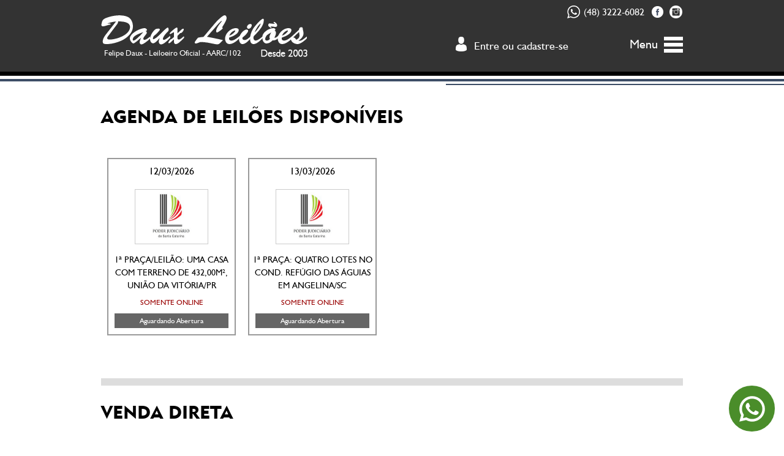

--- FILE ---
content_type: text/html; charset=iso-8859-1
request_url: https://daux.com/inicio
body_size: 18882
content:


<!DOCTYPE html PUBLIC "-//W3C//DTD HTML 4.01//EN http://www.w3.org/TR/html4/strict.dtd">


<head>

    
<meta http-equiv="Content-Type" content="text/html; charset=iso-8859-1" />
<meta http-equiv="pragma" content="no-cache" />
<meta http-equiv="cache-control" content="no-cache" />
<meta http-equiv="author" content="EquipeDigital.com" />
<meta http-equiv="content-language" content="pt-br" /> 
<title>Daux Leilões. Desde 2003. Leiloeiro. Leilão. Judiciais e Extrajudiciais. Santa Catarina</title>
<meta name="title" content="Daux Leilões. Desde 2003. Leiloeiro. Leilão. Judiciais e Extrajudiciais. Santa Catarina" />
<meta name="description" content="Leilões Judiciais e Extrajudiciais - desde 2003" />
<meta name="keywords" content="daux, leilão, leiloeiro, florianópilis, Santa Catarina" />
<meta name="url" content="http://daux.com/inicio" />
<meta name="copyright" content="EquipeDigital.com" />
<meta name="owner" content="comercial@equipedigital.com" />
<meta name="reply-to" content="comercial@equipedigital.com" />
<meta name="rating" content="General" />
<meta name="robots" content="index,follow" />
<meta name="googlebot" content="noodp" />
<meta name="Classification" content="Auction, Purchase, Sale" />
<meta name="revisit-after" content="01 days" />
<meta name="geo.placename" content="Florianópolis, Santa Catarina" />
<meta name="geo.country" content="BR-SC" />
<meta name="dc.language" content="pt-br" />
<meta name="MSSmartTagsPreventParsing" content="true" />    
<!-- Metatags para facebook -->
<meta property="fb:app_id" content="966242223397117"/>
<meta property="og:type" content="website"/>
<meta property="og:locale" content="pt_BR"/>
<meta property="og:url" content="http://daux.com/inicio"/>
<meta property="og:site_name" content="Daux Leilões. Desde 2003. Leiloeiro. Leilão. Judiciais e Extrajudiciais. Santa Catarina"/>
<meta property="og:title" content="Daux Leilões. Desde 2003. Leiloeiro. Leilão. Judiciais e Extrajudiciais. Santa Catarina"/>
<meta property="og:description" content="Leilões Judiciais e Extrajudiciais - desde 2003"/>
<meta property="og:image" content="http://daux.com.br/img/facebook-imagem-padrao.jpg"/>
<meta property="og:image:type" content="image/jpeg"/>
<meta property="og:image:width" content="470"/>
<meta property="og:image:height" content="275"/>
<!-- Metatags para facebook // fim -->
<link type="image/x-icon" rel="shortcut icon" href="/favicon.ico"/>
<meta name="format-detection" content="telephone=no">



    <link href="/includes/site.css?v=4" rel="stylesheet" type="text/css" />



    
  <!-- Basic -->
  <script type="text/javascript" src="/scripts/jquery.min.js"></script>
  <script type="text/javascript" src="/scripts/mascaras.js"></script>
  <script type="text/javascript" src="/scripts/validacoes.js"></script>
  <script type="text/javascript" src="/scripts/functions.js"></script>
  <script type="text/javascript" src="/scripts/scripts.js"></script>

  <!-- Modal -->
  <link type="text/css" rel="stylesheet" href="/plugins/jbmodal/jquery.jbmodal.css" media="screen" />
  <script type="text/javascript" src="/plugins/jbmodal/jquery.jbmodal.js"></script>      
  
  <!--Contato-->
  <script type="text/javascript" src="/scripts/contato.js"></script>
  <!-- Recaptcha -->
  <!--<script type="text/javascript" src='https://www.google.com/recaptcha/api.js'></script>-->

    


    <!-- Slider -->

    <link href="/plugins/flexslider/flexslider.css" rel="stylesheet" type="text/css" />

    <script type="text/javascript" src="/plugins/flexslider/jquery.flexslider.js"></script>



    <script type="text/javascript">
        $(window).load(function() {

            /*

             * Slider Principal

             */

            $('.flexslider').flexslider({

                animation: "fade",

                easing: "swing",

                animationLoop: true,

                slideshow: true,

                slideshowSpeed: 6000,

                animationSpeed: 1000,

                pauseOnAction: true,

                pauseOnHover: false,

                touch: true,

                controlNav: false,

                directionNav: false,

                keyboard: false

            });



        });



        $(document).ready(function() {

            if (window.location.pathname == '/agenda') {

                $("html, body").animate({
                    scrollTop: $("#capa-leilao").offset().top
                }, 800);

            }



            if (window.location.pathname == '/venda') {

                $("html, body").animate({
                    scrollTop: $(".venda-ul").offset().top - 110
                }, 800);

            }

        });





        /* DIV FLUTUANTE INICIO */



        function fecharDiv() {

            document.getElementById("divFlutuante").style.display = "none";

        }



        /* DIV FLUTUANTE FIM */
    </script>



</head>

<body>

    
    
  <div id="container-topo">

    <!-- Mapa // Inicio -->
    <div id="map-container">
<!--      <iframe class="map"
              src="https://www.google.com/maps/embed?pb=!1m18!1m12!1m3!1d3535.9612395067325!2d-48.552653084519775!3d-27.594731282838694!2m3!1f0!2f0!3f0!3m2!1i1024!2i768!4f13.1!3m3!1m2!1s0x952738236dcd5d33%3A0x5ecfed0c1829ab31!2sDaux+Leil%C3%B5es!5e0!3m2!1spt-BR!2sbr!4v1463518326715"
              frameborder="0" style="border:0" allowfullscreen></iframe>-->
    </div>

    <!-- Topo // Inicio -->
    <div id="topo">
      <div class="centraliza_conteudo">

        <div class="info">
        
          <a class="whatsapp" href="https://api.whatsapp.com/send?phone=554832226082" target="_blank"></a> 
          <div class="telefone">(48) 3222-6082</div>
          <a class="facebook" href="http://www.facebook.com/dauxleiloes/" target="_blank"></a>          
          <a class="instagram" href="https://www.instagram.com/dauxleiloes/" target="_blank"></a>
        </div>
        <div class="clear"></div>

        <a class="marca" href="/inicio" title="Ir para página inicial">Felipe Daux - Leiloeiro Oficial - AARC/102</a>

      
        <div id="menu-botao" onclick="menu_toggle()">
          <span>Menu</span>
          <img src="/img/menu/menu.png">
        </div>
        <div class="area-login" onclick="usuario_toggle()">
            <a href="javascript:;">Entre ou cadastre-se</a>            
        </div>            

      </div>
    </div>
    <!-- Topo // Fim -->

    <div id="containter-menu-usuario">

      <!-- Menu // Inicio -->
      <div id="menu">
        <div class="centraliza_conteudo">
            
        <ul>
          <li><a href="/inicio" title="Ir para página inicial">Início</a></li>
          <li><a href="/o-leiloeiro" title="O Leiloeiro">O Leiloeiro</a></li>
          <li><a href="/como-funciona" title="Como funciona">Como funciona</a></li>
          <li><a href="/agenda" title="Agenda">Agenda</a></li>
          <li><a href="/venda" title="Venda direta">Venda direta</a></li>
          <li><a class="cadastre-se" href="/cadastro.php">Cadastre-se</a></li>
          <li><a href="javascript:contatos();" title="Contato">Contato</a></li>
        </ul>
          <img src="/img/menu/fechar.png" id="fechar-menu" onclick="menu_toggle()">
        </div>
      </div>
      <!-- Menu // Fim -->

      <!-- Área Usuário// Início -->
      <div id="area-usuario">
        <div class="centraliza_conteudo">
          
    <!-- Área de Login // Início -->
    <div class="form-login">              
      <form id="FormLogin" action="/conta/login/" method="post" enctype="multipart/form-data" onsubmit="return false">
        <input type="hidden" name="url" id="url" value="http://daux.com/inicio" />
        <input type="hidden" name="acao" id="acao" value="logar" />
        <div class="box-login">              
          <label for="login">E-mail:</label>
          <input type="text" name="login" id="login" tabindex="1" /> 
          <div class="info">Você ainda não tem uma conta? <a href="/cadastro.php">Cadastre-se</a></div>
        </div>

        <div class="box-senha">              
          <label for="senha">Senha:</label>
          <input type="password" name="senha" id="senha" tabindex="2"/> 
          <div class="info"><a href="javascript:void(0);" id="link-senha-esqueci">Esqueci minha senha</a></div>
        </div>

        <div class="box-botao">              
          <label for="logar"> </label>
          <input type="button" name="logar" id="logar" value="Entrar" tabindex="3" onclick="validarFormLogin(this.form)" /> 
        </div>                
      </form>
    </div>    
    <!-- Área de Login // Form -->                        

            </div>
      </div>
      <!-- Área Usuário// Fim -->  

    </div>

  </div>





    <!-- Slider // Inicio -->

    <div id="slider">

<div class="flexslider">
  <ul class="slides">
      </ul>
</div>

</div>

    <div class="clear"></div>

    <!-- Slider // Fim -->



    <!-- O Leiloeiro // Inicio -->

    <div id="capa-leiloeiro">

        <div class="centraliza_conteudo">

            <div id="titulo-1">

                <span>O Leiloeiro</span>

                <img src="/img/capa/seta_1.png" id="seta-1">

            </div>

            <div id="texto-1" class="texto">

                <p><strong>Felipe Gonzaga Daux </strong>&eacute;<strong>&nbsp;</strong>Leiloeiro P&uacute;blico Oficial desde 2003, formado em Direito no ano de 2001, pela Universidade do Vale do Itaja&iacute; - UNIVALI e p&oacute;s-graduado em Direito Processual Civil no ano de 2013, pela Faculdade de Direito Professor Dam&aacute;sio de Jesus. Possui a vasta experi&ecirc;ncia de mais 1000 Leil&otilde;es Judiciais e Extrajudiciais j&aacute; realizados em todo o Estado de Santa Catarina.</p>
<p><span style="color: #000000;">&nbsp;</span></p>
                <a class="saiba-mais" href="/o-leiloeiro">Leia Mais</a>

            </div>

            <div class="clear"></div>

        </div>

    </div>

    <!-- O Leiloeiro // Fim -->



    <div id="linhas"></div>



    <!-- Principal // Inicio -->

    <div id="principal">

        <div class="faixa-centro">

            <div class="centraliza_conteudo">



                


                <!-- Leilï¿½es // Inicio -->

                <div id="capa-leilao">

                    <div class="sessao-titulo">Agenda de leilões disponíveis</div>

                    
                    <div class="conteudo">

                        <ul class="leilao-ul"><li>
                                <div class="datas">12/03/2026</div>
                                    
                                <a href="/leilao/233"><div class="logo"><img src="/sistema/sys/arquivos/leilao_logo/10.jpg" class="img" /></div></a>
                                    
                                <div class="titulo">1ª PRAÇA/LEILÃO: UMA CASA COM TERRENO DE 432,00M², UNIÃO DA VITÓRIA/PR</div>
                                    
                                <div class="modalidade">Somente Online</div>
                                    
                                <a href="/leilao/233"><div class="detalhes aguardando">Aguardando Abertura</div></a>
                            </li><li>
                                <div class="datas">13/03/2026</div>
                                    
                                <a href="/leilao/235"><div class="logo"><img src="/sistema/sys/arquivos/leilao_logo/10.jpg" class="img" /></div></a>
                                    
                                <div class="titulo">1ª PRAÇA: QUATRO LOTES NO COND. REFÚGIO DAS ÁGUIAS EM ANGELINA/SC</div>
                                    
                                <div class="modalidade">Somente Online</div>
                                    
                                <a href="/leilao/235"><div class="detalhes aguardando">Aguardando Abertura</div></a>
                            </li></ul><div class="clear"></div>
                    </div>

                </div>

                <!-- Leilï¿½es // Fim -->



                <!-- Venda Direta // Fim -->

                <div id="capa-venda-direta">

                    <div class="sessao-titulo">Venda Direta</div>

                    <div class="conteudo">

                        <ul class="venda-ul"><li class="nao">Não há vendas diretas cadastradas no momento.</li></ul><div class="clear"></div>
                    </div>

                </div>

                <!-- Venda Direta // Fim -->



            </div>

        </div>

    </div>

    <!-- Principal // Fim -->



    <!-- Contatos e Facebook // Inicio -->
<div id="faixa3">
    <div class="centraliza_conteudo">

        <div id="conteudo-faixa3">
            <div id="endereco">
                <img src="/img/rodape/endereco.png">
                <span>
                    Av. Trompowsky, 373 / 402 Spree. <br>
                    Centro. Florianópolis/SC <br>
                    CEP: 88015-300
                </span>
            </div>

            <div class="clear"></div>

            <div id="telefone">
                <img src="/img/rodape/whatsapp-branco.png" width="20px">

                <span>
                    WhatsApp (48) 3222-6082
                </span>
            </div>

            <div class="clear"></div>

            <div id="email">
                <img src="/img/rodape/email.png">
                <span>
                    <a href="mailto:contato@daux.com.br"> E-mail contato@daux.com.br</a>
                </span>
            </div>
        </div>

        <div id="facebook-widget">
            
    <div id="fb-root"></div>
    <script type="text/javascript">
        (function (d, s, id) {
            var js, fjs = d.getElementsByTagName(s)[0];
            if (d.getElementById(id))
                return;
            js = d.createElement(s);
            js.id = id;
            js.src = "//connect.facebook.net/en_US/sdk.js#xfbml=1&version=v2.5&appId=184903734965488";
            fjs.parentNode.insertBefore(js, fjs);
        }(document, 'script', 'facebook-jssdk'));
    </script>
    <div class="fb-page" data-href="https://www.facebook.com/Daux-Leil%C3%B5es-147845612308167/" data-tabs="timeline" data-width="410"
         data-height="390" data-small-header="false" data-adapt-container-width="true" data-hide-cover="false"
         data-show-facepile="true">
      <div class="fb-xfbml-parse-ignore">
        <blockquote cite="https://www.facebook.com/Daux-Leil%C3%B5es-147845612308167/"><a href="https://www.facebook.com/Daux-Leil%C3%B5es-147845612308167/"></a>
        </blockquote>
      </div>
</div>

        </div>

    </div>
</div>
<!-- Contatos e Facebook // Fim -->

<!-- Rodape // Inicio -->
<div id="rodape">
    <div class="centraliza_conteudo">
        <div id="esquerda">
            <div id="marca-rodape"></div>
        </div>

        <div class="copy">
            Copyright &copy; 2003-2026 - Daux Leilões
        </div>

        <a id="marca-ed" href="http://www.equipedigital.com" title="EquipeDigital.com - Sites, Sistemas e Campanhas de Marketing Digital. Florianï¿½polis" target="_blank"></a>
    </div>
</div>
<!-- Rodape // Fim -->

<!-- Contato // Inicio -->
<div id="contato">
    <div class="centraliza_conteudo">
        <div id="contato-texto">
    <div class="endereco">
        <img src="/img/contato/endereco.png">
        <span>
            Av. Trompowsky, 373 / 402 Spree. <br>
            Centro. Florianópolis/SC <br>
            CEP: 88015-300 <br>
        </span>
    </div>
    <div class="clear"></div>

    <div class="telefone">
        <img src="/img/contato/whatsapp.png" width="20px">
        <span>WhatsApp (48) 3222-6082</span>
    </div>
    <div class="clear"></div>

    <div class="email">
        <img src="/img/contato/email.png">
        <span><a href="mailto:contato@daux.com">E-mail contato@daux.com.br</a></span>
    </div>
    <div class="clear"></div>

    <div style="display: flex; align-items: center; justify-content: start; margin-top: 1rem; gap: 1rem;">
        <a target="_blank" href="https://www.facebook.com/dauxleiloes/" style="display: flex; align-items: center; gap: .2rem;">
            <img src="/img/facebook.png" width="25px"> Daux Leilões </a>
        <a target="_blank" href="https://www.instagram.com/dauxleiloes/" style="display: flex; align-items: center; gap: .2rem;">
            <img src="/img/instagram.png" width="25px"> @dauxleiloes </a>
    </div>

    <!-- <a id="facebook-contato" target="_blank" href="https://www.facebook.com/Daux-Leil%C3%B5es-147845612308167/">
        <img src="/img/contato/facebook.png">
        <span>
            CURTA NOSSA FANPAGE<br> E FIQUE POR DENTRO<br> DOS PRÓXIMOS LEILÕES
        </span>
    </a> -->
</div>

<div id="form_contato">
    <a id="fechar" onclick="contatos();">Fechar</a>
    <div class="msg_formulario" style="display: none;"></div>
    <form id="form1" name="form1" method="post" action="">
        <input type="text" name="nome" id="nome" placeholder="NOME" />
        <input type="text" name="email" id="email_form" placeholder="EMAIL" />
        <input type="text" name="telefone" id="telefone_form" onkeydown="Mascara(this, Telefone);" onKeyPress="Mascara(this, Telefone);" onKeyUp="Mascara(this, Telefone);" placeholder="TELEFONE" />
        <textarea name="mensagem" id="mensagem" placeholder="MENSAGEM"></textarea>

        <div class="g-recaptcha" data-sitekey="6LeGoSgTAAAAADszyKBgYSjA7kpCdCeLuJzpnSdv"></div>

        <input type="button" id="enviar" value="Enviar" />
        <div class="clear"></div>
    </form>
</div>
<div class="clear"></div>    </div>
</div>
<!-- Contato // Fim -->


        <style>
  .container_whats {
    position: fixed;
    bottom: 15px;
    right: 15px;
    width: 75px;
    height: 75px;
    background: #4a8d2a;
    border-radius: 50px;
  }

  .container_whats a {

    justify-content: center;
    align-items: center;
    display: flex;
    width: 75px;
    height: 75px;
  }

  .whats-img {
    color: white;
    width: 50px;
    margin: auto;

  }

  @media only screen and (max-width: 600px) {
    .container_whats {
      position: fixed;
      bottom: 15px;
      right: 15px;
      width: 50px;
      height: 50px;
      background: #4a8d2a;
      border-radius: 50px;
    }

    .container_whats a {

      justify-content: center;
      align-items: center;
      display: flex;
      width: 50px;
      height: 50px;
    }

    .whats-img {
      color: white;
      width: 25px;
      margin: auto;

    }
  }
</style>
<link rel="stylesheet" href="https://cdnjs.cloudflare.com/ajax/libs/font-awesome/6.1.1/css/all.min.css" integrity="sha512-KfkfwYDsLkIlwQp6LFnl8zNdLGxu9YAA1QvwINks4PhcElQSvqcyVLLD9aMhXd13uQjoXtEKNosOWaZqXgel0g==" crossorigin="anonymous" referrerpolicy="no-referrer" />
<div class="container_whats">
  <a href="https://api.whatsapp.com/send?phone=554832226082" target="_blank" rel="noopener noreferrer">
    <img class="whats-img" src="/img/whats.svg" />
  </a>
</div>


</body>

</html>

--- FILE ---
content_type: text/css
request_url: https://daux.com/includes/site.css?v=4
body_size: 64103
content:
@import url("/includes/fonts.css");

/*******************************************************************************
  TAGs - Formatacao das tags html
*******************************************************************************/
*, *:before, *:after {
    -webkit-box-sizing: border-box;
    -moz-box-sizing: border-box;
    box-sizing: border-box;
}

html, body {
    -webkit-text-size-adjust: none;
    -webkit-text-size-adjust: none;
    -ms-text-size-adjust: none;
    -moz-text-size-adjust: none;
    text-size-adjust: none;
    font-family: "Humans";
}
body {
    margin: 0;
}
ul {
    margin: 0;
    padding: 0;
    border: none;
}
li {
    list-style: none;
    border: none;
}
a {
    text-decoration: none;
    outline: none;
    border: none;
    font-family: 'Humans';
}
a:hover {
    text-decoration: none;
}
a[x-apple-data-detectors] {
    color: inherit !important;
    text-decoration: none !important;
    font-size: inherit !important;
    font-family: inherit !important;
    font-weight: inherit !important;
    line-height: inherit !important;
}


/* CLASSES PRE-DEFINIDAS ***************************************************/
.float-left {float:left}
.float-right {float:right}
.clear {clear: both;}
.clearfix:before,
.clearfix:after {content: " ";display: table;}
.clearfix:after {clear: both;}

.centraliza_conteudo, .centraliza-conteudo, .container {width: 990px;margin: 0 auto;}

.linha, .row {margin-left: -10px;margin-right: -10px;}

.centraliza_conteudo:before, .centraliza_conteudo:after,
.centraliza-conteudo:before, .centraliza-conteudo:after,
.container:before, .container:after,
.linha:before, .linha:after,
.row:before, .row:after {
    content: " ";
    display: table;
}
.centraliza_conteudo:after,
.centraliza-conteudo:after,
.container:after,
.linha:after,
.row:after {
    clear: both;
}

/* grid *************************************************** */

.col-md-1, .col-md-2, .col-md-3, .col-md-4, .col-md-5, .col-md-6,
.col-md-7, .col-md-8, .col-md-9, .col-md-10, .col-md-11, .col-md-12 {
    float: left;
    position: relative;
    min-height: 1px;
    padding-left: 10px;
    padding-right: 10px;
}
.col-md-12 {width: 100%;}
.col-md-11 {width: 91.66666667%;}
.col-md-10 {width: 83.33333333%;}
.col-md-9 {width: 75%;}
.col-md-8 {width: 66.66666667%;}
.col-md-7 {width: 58.33333333%;}
.col-md-6 {width: 50%;}
.col-md-5 {width: 41.66666667%;}
.col-md-4 {width: 33.33333333%;}
.col-md-3 {width: 25%;}
.col-md-2 {width: 16.66666667%;}
.col-md-1 {width: 8.33333333%;}

.col-1por3 {width: 33.33%}
.col-2por3 {width: 66.66%}
.col-1por4 {width: 25%}
.col-2por4 {width: 50%}
.col-3por4 {width: 75%}

/* Formataï¿½ï¿½o ********************************************* */
.text-left {text-align: left;}
.text-right {text-align: right}
.text-center {text-align: center;}
.text-justify {text-align: justify;}

/* alertas ************************************************** */
.alerta {
    background-color: #fcf8e3;
    border: 1px solid #fbeed5;
    border-radius: 4px;
    color: #c09853;
    margin-bottom: 20px;
    padding: 8px 14px 8px 14px;
    text-shadow: 0 1px 0 rgba(255, 255, 255, 0.5);
}
.alerta.info {
    background-color: #d9edf7;
    border-color: #bce8f1;
    color: #3a87ad;
}
.alerta.erro {
    background-color: #f2dede;
    border-color: #eed3d7;
    color: #b94a48;
}
.alerta.sucesso {
    background-color: #dff0d8;
    border-color: #d6e9c6;
    color: #468847;
}
.alerta.azul {
    background-color: #cce5ff;
    border-color: #b8daff;
    color: #004085;
}

/* Formulï¿½rio | Estilo 1 ********************************** */
.form-01 input,
.form-01 textarea,
.form-01 select {
    clear: both;
    padding: 7px 15px;
    width: 100%;
    outline: 0;
    border: 0;
    color: #000;
    background: #FFF;
    font-size: 14px;
}
.form-01 input.disabled {
    background-color:#EEE;
    color: #AAA;
}
.form-01 select {
    padding-top: 6px;
    padding-bottom: 6px;
    appearance: none;
    -moz-appearance: none;
    -webkit-appearance: none;
    background-image: url("../img/select-icon.png");
    background-position: right center;
    background-repeat: no-repeat;
    cursor: pointer;
    margin: 0;
}
.form-01 input[type="checkbox"],
.form-01 input[type="radio"],
.form-01 input[type="button"]{
    width: auto;
}
.form-01 input[type="button"]{
    float: none;
    background: #353535;
    color: #FFF;
    cursor: pointer;
}
.form-01 input[type="radio"] {
    margin-left: 15px;
}
.form-01 .linha {
    clear: both;
    margin-bottom: 12px;
}
.form-01 .linha .col {
    display: block;
    float: left;
    padding-left: 10px;
    padding-right: 10px;
}

/* Formulï¿½rio | Estilo 2 ********************************** */
.form-02 input,
.form-02 textarea,
.form-02 select {
    clear: both;
    padding: 5px 10px;
    border: 2px solid #353535;
    width: 100%;
    outline: 0;
    color: #000;
    background: #FFF;
    font-size: 14px;
}
.form-02 select {
    padding-top: 4px;
    padding-bottom: 4px;
    appearance: none;
    -moz-appearance: none;
    -webkit-appearance: none;
    background-image: url("../img/select-icon.png");
    background-position: right center;
    background-repeat: no-repeat;
    cursor: pointer;
    margin: 0;
}
.form-02 input[type="checkbox"],
.form-02 input[type="radio"],
.form-02 input[type="button"]{
    width: auto;
}
.form-02 input[type="button"]{
    float: none;
    background: #353535;
    color: #FFF;
    cursor: pointer;
}
.form-02 input[type="radio"] {
    margin-left: 15px;
}
.form-02 label,
.form-02 .label {
    /*float: right;*/
    display: inline-block;
    padding-top: 5px;
    padding-bottom: 5px;
    font-weight: bold;
    /*text-align: right;*/
}
.form-02 .text {
    display: inline-block;
    padding-top: 5px;
    padding-bottom: 5px;
}
.form-02 .linha {
    margin-bottom: 10px;
}
.form-02 .linha.botoes {
    text-align: center;
    padding: 10px;
}
.form-02 .tooltip-icon {
    float: right;
    display: inline-block;
    width: 13px;
    height: 20px;
    margin-left: 5px;
    background: url(../img/cadastro-tololtip-duvida.png) no-repeat center center;
}


/* Formulï¿½rio | Estilo 3 ********************************** */
.form-03 input,
.form-03 textarea,
.form-03 select,
.form-03 button {
    clear: both;
    padding: 5px 10px;
    border: 1px solid #353535;
    /*width: 100%;*/
    outline: 0;
    color: #000;
    background: #FFF;
    font-size: 14px;
}
.form-03 select {
    padding-top: 4px;
    padding-bottom: 4px;
    appearance: none;
    -moz-appearance: none;
    -webkit-appearance: none;
    background-image: url("../img/select-icon.png");
    background-position: right center;
    background-repeat: no-repeat;
    cursor: pointer;
    margin: 0;
}


/* Cores principais ****************************************** */
.color-1 {color:#000000 !important} /* Preto */
.color-2 {color:#434e64 !important} /* Azul Esculo (marinho) */
.color-3 {color:#FFFFFF !important} /* Branco */


/* botoes ************************************************** */
.btn {
    -moz-user-select: none;
    background-image: none;
    border: 1px solid transparent;
    border-radius: 4px;
    cursor: pointer;
    display: inline-block;
    font-size: 14px;
    font-weight: 400;
    margin-bottom: 0;
    padding: 7px 15px;
    text-align: center;
    vertical-align: middle;
    white-space: nowrap;
    /*line-height: 1.42857;*/
    /*width:auto !important;*/
}
.btn:hover,
.btn:focus {
    color: #333;
    text-decoration: none;
}
.btn:active {
    background-image: none;
    outline: 0;
    -webkit-box-shadow: inset 0 3px 5px rgba(0, 0, 0, .125);
    box-shadow: inset 0 3px 5px rgba(0, 0, 0, .125);
}
.btn[disabled] {
    pointer-events: none;
}
.btn-default {
    color: #333;
    background-color: #fff;
    border-color: #ccc;
}
.btn-default:focus {
    color: #333;
    background-color: #e6e6e6;
    border-color: #8c8c8c;
}
.btn-default:hover {
    color: #333;
    background-color: #e6e6e6;
    border-color: #adadad;
}
.btn-primary {
    color: #fff;
    background-color: #337ab7;
    border-color: #2e6da4;
}
.btn-primary:focus {
    color: #fff;
    background-color: #286090;
    border-color: #122b40;
}
.btn-primary:hover {
    color: #fff;
    background-color: #286090;
    border-color: #204d74;
}
.btn-success {
    color: #fff;
    background-color: #5cb85c;
    border-color: #4cae4c;
}
.btn-success:focus {
    color: #fff;
    background-color: #449d44;
    border-color: #255625;
}
.btn-success:hover {
    color: #fff;
    background-color: #449d44;
    border-color: #398439;
}
.btn-info {
    color: #fff;
    background-color: #5bc0de;
    border-color: #46b8da;
}
.btn-info:focus {
    color: #fff;
    background-color: #31b0d5;
    border-color: #1b6d85;
}
.btn-info:hover {
    color: #fff;
    background-color: #31b0d5;
    border-color: #269abc;
}
.btn-warning {
    color: #fff;
    background-color: #f0ad4e;
    border-color: #eea236;
}
.btn-warning:focus {
    color: #fff;
    background-color: #ec971f;
    border-color: #985f0d;
}
.btn-warning:hover {
    color: #fff;
    background-color: #ec971f;
    border-color: #d58512;
}
.btn-danger {
    color: #fff;
    background-color: #d9534f;
    border-color: #d43f3a;
}
.btn-danger:focus {
    color: #fff;
    background-color: #c9302c;
    border-color: #761c19;
}
.btn-danger:hover {
    color: #fff;
    background-color: #c9302c;
    border-color: #ac2925;
}
.btn-cancel {
    color: #fff;
    background-color: #afafaf;
    border-color: #a4a4a4;
}
.btn-cancel:focus {
    color: #fff;
    background-color: #afafaf;
    border-color: #a4a4a4;
}
.btn-cancel:hover {
    color: #fff;
    background-color: #afafaf;
    border-color: #a4a4a4;
}
.btn-lg {
    padding: 10px 16px;
    font-size: 18px;
    line-height: 1.3333333;
    border-radius: 6px;
}
.btn-sm {
    padding: 5px 10px;
    font-size: 12px;
    line-height: 1.5;
    border-radius: 3px;
}
.btn-xs {
    padding: 1px 5px;
    font-size: 12px;
    line-height: 1.5;
    border-radius: 3px;
}


/* CABECALHO ************************************************ */
#container-topo {
    width: 100%;
    position: relative;
    z-index: 9999;
    float: left;
    margin-top: -350px;
}
#topo {
    float: left;
    position: relative;
    display: block;
    width: 100%;
    height: 123px;
    background: url("../img/menu/topo.png") top center no-repeat;
}
#topo .info {
    position: relative;
    float: right;
    height: 30px;
    margin-top: 10px;
    margin-right: 20px;
}
#topo .info .telefone {
    position: relative;
    float: left;
    font-family: Humans;
    font-size: 16px;
    color: #FFFFFF;
    /*margin-top: 0px;*/
}
#topo .info .telefone a {
    color: #0a141d;
}
#topo .info .facebook {
    background: url("../img/menu/facebook.png");
    width: 24px;
    height: 24px;
    position: relative;
    float: left;
    margin-left: 10px;
    margin-top: -3px;
}

#topo .info .instagram {
    background: url("../img/menu/instagram.png");
    width: 24px;
    height: 24px;
    position: relative;
    float: left;
    margin-left: 5px;
    margin-top: -3px;
    background-size: 21px 21px;
    background-position: center;
    background-repeat: no-repeat;
}

#topo .info .whatsapp {
    background: url("../img/menu/whatsapp.png");
    width: 24px;
    height: 24px;
    position: relative;
    float: left;
    margin-right: 5px;
    margin-top: -3px;
    background-size: 21px 21px;
    background-position: center;
    background-repeat: no-repeat;
}
#topo .marca {
    background: url('../img/menu/marca.png');
    display: block;
    width: 338px;
    height: 69px;
    position: relative;
    float: left;
    margin-top: -15px;
    margin-left: 20px;

    padding-top: 54px; 
    padding-left: 5px;
    color: #FFF;
    background-repeat: no-repeat;
    font-size: 13px
}
#menu-botao {
    position: relative;
    float: right;
    margin-top: 20px;
    cursor: pointer;
    margin-right: 20px;
}
#menu-botao span{
    position: relative;
    float: left;
    font-family: Humans;
    font-size: 20px;
    color: #FFFFFF;
}
#menu-botao img{
    position: relative;
    float: left;
    margin-left: 10px;
    width: 31px;
}
.area-login {
    float: right;
    display: block;
    margin-top: 20px;
    margin-right: 100px;
    height: 30px;
    padding: 4px 0 0 30px;
    background: url(/img/login-usuario.png) no-repeat left top;
    font-size: 18px;
}
.area-login,
.area-login a {
    color: #FFF;
}


/* MENU ***************************************************** */
#menu {
    position: absolute;
    top: 473px !important;
    width: 100%;
    height: 92px;
    /* 80px */
    background-color: #0f202e;
    border-bottom: 7px solid #000000;
    opacity: 1 !important;
    display: none;
}
#menu ul {
    position: relative;
    float: left;
    width: calc(100% - 72px);
    margin-top: 28px;
    margin-left: 20px;
    list-style: none;
}
#menu ul li {
    position: relative;
    float: left;
    margin-right: 60px;
}
#menu ul li:last-child {
    margin-right: 0;
}
#menu ul li a {
    font-family: Humans;
    font-size: 18px;
    color: #FFFFFF;
}
#menu ul li a:hover {
    color: #FFFFFF;
}
#menu ul li a:before {
    content: "";
    position: absolute;
    width: 100%;
    height: 2px;
    bottom: -5px;
    left: 0;
    background-color: #FFFFFF;
    visibility: hidden;
    -webkit-transform: scaleX(0);
    transform: scaleX(0);
    -webkit-transition: all 0.3s ease-in-out 0s;
    transition: all 0.3s ease-in-out 0s;
}
#menu ul li a:hover:before {
    visibility: visible;
    -webkit-transform: scaleX(1);
    transform: scaleX(1);
}
#fechar-menu{
    position: relative;
    float: left;
    width: 32px;
    height: 32px;
    margin-top: 25px;
    margin-right: 20px;
    cursor: pointer;
}

/* ï¿½REA USUï¿½RIO | MINHA CONTA******************************** */
#area-usuario {
    display: none;
    position: absolute;
    top: 473px !important;
    width: 100%;
    height: 120px;
    padding: 10px 0;
    background-color: #434e64;
    color: #FFF;
}
#area-usuario a {
    color: #FFF;
}
#area-usuario .centraliza_conteudo {
    width: 950px;
}
#area-usuario .form-login {
}
#area-usuario .form-login label {
    width: 100%;
    display: block;
    height: 20px;
    margin-bottom: 7px;
}
#area-usuario .form-login input[type="text"],
#area-usuario .form-login input[type="password"]  {
    clear: both;
    padding: 5px 10px;
    width: 100%;
    outline: 0;
    border: 0;
    color: #000;
    background: #FFF;
    font-size: 14px;
    margin-bottom: 5px;
}
#area-usuario .form-login input[type="button"] {
    clear: both;
    padding: 5px 25px;
    width: 100%;
    outline: 0;
    border: 0;
    background: #383838;
    color: #FFF;
    font-size: 14px;
    line-height: 16px;
    cursor: pointer;
}
#area-usuario .form-login .box-login,
#area-usuario .form-login .box-senha {
    float: left;
    width: 285px;
    margin: 0 35px;

}
#area-usuario .form-login .box-botao {
    float: left;
    width: 150px;
}
#area-usuario .form-login .info {
    font-size: 15px;
}
#area-usuario .form-login .info a {
    text-decoration: underline;
}
#area-usuario .form-login .box-senha .info {
    text-align: right;
}
#area-usuario .container-usuario {
    /*background: #F00;*/
    width: 870px;
    margin: 0 auto;

}
#area-usuario .container-usuario a:hover {
    text-decoration: underline;   
}
#area-usuario ul.mav-usuario {
    width: 25%;    
    float: left;
}
#area-usuario ul.mav-usuario li {
    margin-bottom: 5px;
}
#conta-recuperar-senha {
    padding: 20px;
}
#conta-recuperar-senha form {
    margin: 20px 0;
}
#conta-recuperar-senha .titulo {
    font-family: Geo;
    font-size: 24px;
    margin: 0 auto 20px;
    text-transform: uppercase;    
}
#conta-recuperar-senha p {
    margin: 0 0 5px;
}
#conta-recuperar-senha input#recupeara-email {
    width: calc(100% - 140px);    
}


/* SLIER **************************************************** */
#slider {
    width: 100%;
    /*height: 570px;*/
    height: 119px;
    position: relative;
    float: left;
    margin-top: -100px;
}


/* O LEILOEIRO ********************************************** */
#capa-leiloeiro {
    clear: both;
    display: none !important;
    /*    position: relative;
        float: left;
        width: 100%;*/
    height: auto;
    margin-top: -20px;
    background-color: #000000;
    z-index: 2;
    padding-bottom: 40px;
}
#capa-leiloeiro #titulo-1 {
    position: relative;
    float: left;
    width: 46.75%;
    height: 42px;
    margin-top: -20px;
    padding-top: 17px;
    padding-left: 3%;
    font-family: Geo;
    font-size: 21px;
    color: #FFFFFF;
    text-transform: uppercase;
    background-color: #000000;
}
#capa-leiloeiro #titulo-1 span {
    float: left;
}
#capa-leiloeiro #titulo-1 img {
    margin-left: 10px;
    margin-top: 6px;
}
#capa-leiloeiro .texto {
    position: relative;
    float: left;
    width: 94%;
    padding-left: 3%;
    padding-right: 3%;
    margin-top: 40px;
    font-family: Humans;
    font-size: 16px;
    color: #FFFFFF;
}
#capa-leiloeiro .saiba-mais {
    position: relative;
    float: right;
    font-family: Geo;
    font-size: 16px;
    text-transform: uppercase;
    color: #FFFFFF;
}
#capa-leiloeiro .saiba-mais:hover {
    color: #FFFFFF;
}
#capa-leiloeiro .saiba-mais:before {
    content: "";
    position: absolute;
    width: 100%;
    height: 2px;
    bottom: -5px;
    left: 0;
    background-color: #FFFFFF;
    visibility: hidden;
    -webkit-transform: scaleX(0);
    transform: scaleX(0);
    -webkit-transition: all 0.3s ease-in-out 0s;
    transition: all 0.3s ease-in-out 0s;
}
#capa-leiloeiro .saiba-mais:hover:before {
    visibility: visible;
    -webkit-transform: scaleX(1);
    transform: scaleX(1);
}
#linhas {
    position: relative;
    float: left;
    background: url("../img/capa/linhas.png") center bottom;
    width: 100%;
    height: 22px;
    /*margin-top: -20px;*/
    margin-top: -25px;
    z-index: 99;
}


/* PRINCIPAL ************************************************ */
#principal {
    clear: both;    
    height: auto;
    margin-top: -13px;
}
#principal .faixa-centro {
    width: 1080px;
    margin: 0 auto;
    /*min-height: 400px;*/
    background: url("../img/capa/faixa-centro.png");
    padding-top: 30px;
    /*padding-bottom: 50px;*/
}
@media screen and (max-width: 1079px){
    #principal {
        background: none;
        background-color: #FFFFFF;
    }
    #principal .faixa-centro {
        width: 990px;
        background: none;
        margin: 0 auto !important;
    }
}
#principal .sessao-titulo {
    /*margin-left: 20px;*/
    margin-bottom: 50px;
    font-family: Geo;
    font-size: 30px;
    text-transform: uppercase;
    color: #000000;
    float: left;
}


/*CAPA - LEILï¿½O ******************************************** */
#capa-leilao {
    clear: both;
    width: 950px;
    margin: 0 auto;
}
#capa-leilao .conteudo {
    clear: both;
}

#capa-leilao .leilao-filtro {
    float: right;
    /*margin: 10px 30px 0 0;*/
    margin: 10px 10px 0 0;
}
#capa-leilao .leilao-filtro input,
#capa-leilao .leilao-filtro select,
#capa-leilao .leilao-filtro button {
    clear: both;
    padding: 3px 6px;
    border: 1px solid #353535;
    outline: 0;
    color: #000;
    background: #FFF;
    font-size: 14px;
}
#capa-leilao .leilao-filtro select {
    padding-top: 2px;
    padding-bottom: 2px;
    padding-right: 26px;
    appearance: none;
    -moz-appearance: none;
    -webkit-appearance: none;
    background-image: url("../img/select-icon2.png");
    background-position: right center;
    background-repeat: no-repeat;
    cursor: pointer;
    margin: 0;
}
#capa-leilao .leilao-filtro select option {
    padding: 0px 6px;
}
#capa-leilao .leilao-filtro .input-modalidade {
    width: 170px;
}
#capa-leilao .leilao-filtro .input-cidade {
    width: 200px;
}
#capa-leilao .leilao-filtro .input-busca {
    width: 150px;
}
#capa-leilao .leilao-filtro .button-buscar {
    background: url("../img/leilao/leilao-filtro-lupa.png") no-repeat center center;
    padding: 0;
    margin: 0;
    width: 30px;
    height: 26px;
    border: none;
    cursor: pointer;
}
#capa-leilao .leilao-filtro ::-webkit-input-placeholder {
    color: #000;
    opacity: 1;
}
#capa-leilao .leilao-filtro ::-moz-placeholder {
    color: #000;
    opacity: 1;
}
#capa-leilao .leilao-filtro :-ms-input-placeholder {
    color: #000;
    opacity: 1;
}
#capa-leilao .leilao-filtro :-moz-placeholder {
    color: #000;
    opacity: 1;
}

#capa-leilao ul.leilao-ul {    
    width: 100%;
    float: left;            
    padding: 0px;
    list-style: none;
    margin: 0px 0px 50px 0px;
    align-items: center;
    display: flex;
    flex-direction: row;
    flex-wrap: wrap;
    justify-content: flex-start;
}
#capa-leilao ul.leilao-ul li {
    width: 210px;
    height: 290px;
    float: left;
    padding: 5px;    
    position: relative;
    margin: 0px 10px 20px 10px;
    background: #ffffff;
    border: 2px solid #999999;
}
#capa-leilao ul.leilao-ul li .datas {
    width: 100%;    
    float: left;
    margin-top: 10px;
    margin: 5px 0px 0px 0px;
    text-align: center;
    font-size: 16px;
    color: #000;
}
#capa-leilao ul.leilao-ul li .logo {
    width: 120px;
    height: 90px;
    float: left;
    margin: 20px 0px 0px calc(50% - 60px);
    border: 1px solid #CCC;
}
#capa-leilao ul.leilao-ul li .logo img {
    width: 100%;
    height: 100%;
    float: left;
}
#capa-leilao ul.leilao-ul li .titulo {
    width: 100%;
    height: 68px;
    float: left;
    margin: 15px 0px 0px 0%;
    line-height: 1.5em;
    overflow: hidden;
    text-transform: uppercase;
    text-align: center;
    font-size: 14px;
    color: #000;
}
#capa-leilao ul.leilao-ul li .modalidade {
    width: 100%;
    float: left;
    margin-top: 10px;
    position: absolute;
    bottom: 45px;
    left: 0px;
    text-transform: uppercase;
    text-align: center;
    font-size: 12px;
    color: #900;
}
#capa-leilao ul.leilao-ul li .detalhes{
    width: 90%;
    float: left;
    padding: 5px 0px;
    margin-left: 2.5%;
    position: absolute;
    bottom: 10px;
    text-align: center;
    font-size: 12px;
    color: #ffffff;
}
#capa-leilao ul.leilao-ul li .detalhes.aberto {
    background: #4a8d2a;
}
#capa-leilao ul.leilao-ul li .detalhes.aguardando {
    background: #666666;
}
#capa-leilao ul.leilao-ul li .detalhes.ver {
    background: #333333;
    color: #FFFFFF;
}
#capa-leilao ul.leilao-ul li .detalhes.fechado {
    background: #a80000;
}
#capa-leilao ul.leilao-ul li .detalhes.encerrado{
    background: #a80000;
}
#capa-leilao ul.leilao-ul li .detalhes.suspenso{
    background: #ff8c00;
}









/*CAPA - VENDA DIRETA ************************************** */
#capa-venda-direta {
    clear: both;
    width: 950px;
    margin: 0 auto;
    padding-top: 25px;
    border-top: 12px solid #DDD;
}
#capa-venda-direta .conteudo {
    clear: both;
}
#capa-venda-direta ul.venda-ul {
    clear: both;
    width: 990px;
    padding: 0;
    list-style: none;
    margin-left: -20px;
    margin-right: -20px;
}
#capa-venda-direta ul.venda-ul > li {
    float: left;
    width: 33.333333%; /* 290px */
    margin-bottom: 40px;
    padding: 0 20px;
}
#capa-venda-direta ul.venda-ul > li.nao {
    width: 100%;
}

.venda-cell {
    clear: both;
    background: #e5e5e5;
    width: 100%;
    /*height: 360px;*/
    font-family: "Humans";
}
.venda-cell .modalidade {
    position: relative;
    height: 26px;
    color: #FFF;
    font-family: "Humans";
    font-size: 15px;
    text-align: center;
    line-height: 26px;
    background-color: #CCC;
}
.venda-cell .interior {
    clear: both;
    font-family: "Humans";
    font-size: 13px;
}
.venda-cell .interior .titulo-chamada {
    height: 136px;
    padding: 15px 20px;
    margin-bottom: 4px;
    overflow: hidden;
}
.venda-cell .interior .titulo-chamada .titulo {
    font-size: 19px;
    line-height: 1.15em;
    font-family: "Geo";
    color: #000;
    text-transform: uppercase;
    margin-bottom: 5px;
}
.venda-cell .interior .titulo-chamada .chamada {
    font-size: 13px;
    line-height: 1.1em;
    color: #434e65;
}
.venda-cell .ver-detalhes {
    position: relative;
    display: block;
    clear: both;
    width: 100%;
    height: 40px;
    color: #FFF;
    background: #9e9e9e;
    text-transform: uppercase;
    font-family: "Geo";
    text-align: center;
}
.venda-cell .ver-detalhes .texto {
    height: 40px;
    line-height: 40px;
    font-size: 15px;
    text-align: center;
}
.venda-cell .ver-detalhes .seta {
    width: 16px;
    height: 8px;
    position: absolute;
    display: block;
    background: url('../img/leilao/leilao-cell-ver-detalhes-ver-seta.png') no-repeat top left;
    left: 20px;
    top: -8px;
}


/* Cores do tipo */
.cor-modalidade-1 .color {color: #434e65 !important}
.cor-modalidade-1 .bg-color {background-color: #434e65 !important}
.cor-modalidade-1 .border-color {border-color: #434e65 !important}
.cor-modalidade-2 .color {color: #51af71 !important}
.cor-modalidade-2 .bg-color {background: #51af71 !important}
.cor-modalidade-2 .border-color {border-color: #51af71 !important}
.cor-modalidade-3 .color {color: #598fc7 !important}
.cor-modalidade-3 .bg-color {background: #598fc7 !important}
.cor-modalidade-3 .border-color {border-color: #598fc7 !important}


/* RODAPï¿½ *************************************************** */
#rodape {
    position: relative;
    float: left;
    width: 100%;
    height: 186px;
    margin-top: -40px;
    background: url("../img/rodape/rodape.png")top center no-repeat;
}
#rodape a{
    color: #FFFFFF;
}
#rodape #esquerda {
    position: relative;
    float: left;
    width: 280px;
    padding-top: 50px;
}
#rodape .copy {
    float: left;
    margin-top: 150px;
    margin-left: 110px;
    color: #FFF;
    text-align: center;
    font-size: 14px;
}
#rodape #marca-rodape {
    background: url("../img/rodape/marca.png");
    width: 244px;
    height: 57px;
    position: relative;
    float: left;
    margin-top: 40px;
    margin-left: 30px;
}
#rodape #marca-ed {
    background: url("../img/rodape/marcaed.png");
    width: 110px;
    height: 19px;
    position: relative;
    float: right;
    margin-right: 30px;
    margin-top: 150px;
}


/*CONTATO E MAPA ******************************************* */
#contato {
    background-color: #ffffff;
    bottom: -100%;
    height: calc(100% - 350px);
    padding-top: 170px !important;
    position: fixed;
    width: 100%;
    z-index: 5000;
    padding-bottom: 20px;
}
#contato-texto {
    position: relative !important;
    float: left !important;
    width: calc(50% - 20px);
    font-family: Humans;
    font-size: 18px;
    color: #000000;
    margin-left: 20px;
}
#contato-texto .endereco {
    margin-top: 30px;
}
#contato-texto .endereco img {
    position: relative;
    float: left;
}
#contato-texto .telefone img {
    position: relative;
    float: left;
    margin-top: 3px;
    width: 12px
}
#contato-texto .email img {
    position: relative;
    float: left;
    margin-top: 7px;
}
#contato-texto .email a {color:#000}
#contato-texto .endereco span,
#contato-texto .telefone span,
#contato-texto .email span {
    position: relative;
    float: left;
    margin-left: 12px;
    color: #000000 !important;
}
#contato-texto .telefone,
#contato-texto .email {
    margin-top: 20px;
}
/* #facebook-contato {
    position: relative;
    float: left;
    margin-top: 40px;
    width: 100%;
}
#facebook-contato img {
    position: relative;
    float: left;
    width: 78px;
    height: 78px;
}
#facebook-contato span {
    position: relative;
    float: left;
    width: calc(100% - 88px);
    margin-left: 10px;
    margin-top: 8.5px;
    font-family: Geo;
    font-size: 16px;
    color: #485367;
} */
#form_contato {
    position: relative;
    float: left;
    width: calc(50% - 20px);
    margin-right: 20px;
}
#form_contato #fechar {
    background: url("../img/contato/fechar.png") no-repeat right center;
    display: block;
    width: 80px;
    height: 25px;
    position: absolute;
    top: -35px;
    right: 0px;
    font-family: Humans;
    font-size: 16px;
    color: #0a141d;
    cursor: pointer;
}
#form_contato .msg_formulario {
    width: 100%;
    height: 25px;
    float: left;
    text-align: center;
    font-family: Humans;
    font-size: 14px;
    color: #FFFFFF;
    background-color: #0a141d;
    padding-top: 5px;
}
#form_contato #form1 {
    margin-top: 8px;
}
#form_contato input,
#form_contato textarea {
    position: relative;
    float: left;
    /*width: calc(100% - 20px);*/
    width: 100%;
    padding: 10px;
    margin-top: 10px;
    background-color: #FFFFFF;
    border: 2px solid #0a141d;
    font-family: Humans;
    font-size: 14px;
    color: #495368;
}
#form_contato textarea {
    height: 100px;
}
#form_contato ::-webkit-input-placeholder {
    color: #0a141d;
    opacity: 1;
}
#form_contato ::-moz-placeholder {
    color: #0a141d;
    opacity: 1;
}
#form_contato :-ms-input-placeholder {
    color: #0a141d;
    opacity: 1;
}
#form_contato input:-moz-placeholder {
    color: #0a141d;
    opacity: 1;
}
#form_contato #enviar {
    position: relative;
    float: right !important;
    width: 100px !important;
    padding: 5px !important;
    margin-top: 10px;
    background-color: #0a141d !important;
    font-family: Humans;
    font-size: 16px;
    color: #FFFFFF !important;
    text-transform: uppercase;
    text-align: center !important;
    cursor: pointer !important;
    margin-right: -5px;
}
#form_contato .g-recaptcha {
    clear:both;
    float:left;
    margin-top: 10px;
    margin-bottom: 20px;
}
#map-container {
    width: 100%;
    height: 350px; /*322px - 239px = */
    position: relative;
    float: left;
    background-color: #00a1be;
    
}
#map-container .map {
    width: 100%;
    height: 100%;
    position: absolute;
    bottom: 0;
    border: none;
}


/* FAIXA 3 - ENDEREï¿½O E REDES SOCIAIS *********************** */
#faixa3{
    position: relative;
    float: left;
    width: 100%;
    height: 480px; /*663*/
    background: url("../img/capa/faixa3.png") bottom center no-repeat;
}
#faixa3 #conteudo-faixa3 {
    /*    display: none;*/
    position: relative;
    float: left;
    width: 50%;
    font-family: Humans;
    font-size: 18px;
    color: #FFFFFF;
    margin-left: 30px;
    margin-top: 30px; /*190px*/
}
#faixa3 #endereco {
    margin-top: 40px;
}
#faixa3 #endereco img {
    position: relative;
    float: left;
}
#faixa3 #telefone img {
    position: relative;
    float: left;
    margin-top: 3px;
    
}
#faixa3 #email img {
    position: relative;
    float: left;
    margin-top: 7px;
}
#faixa3 #email a {color:#FFF;}
#faixa3 #email a:hover {}
#faixa3 #endereco span,
#faixa3 #telefone span,
#faixa3 #email span {
    position: relative;
    float: left;
    margin-left: 12px;
}
#faixa3 #telefone,
#faixa3 #email {
    margin-top: 20px;
}
#faixa3 #facebook-widget {
    /*display: none;*/
    position: relative;
    float: left;
    width: 410px;
    height: 425px;
    margin-top: 12px; /*175*/
    margin-left: 10px;
    background: url("../img/capa/sombra_face.png")bottom center no-repeat;
}




/*******************************************************************************
* SEGUNDO NIVEL 
*******************************************************************************/
#pattern {
    background: url("../img/2nivel/faixa1.jpg");
    width: 100%;
    height: 271px;
    position: absolute;
    top: 0;
}
#conteudo-2nivel {
    position: relative;
    float: left;
    width: 100%;
    margin-top: 100px !important;
    padding-bottom: 80px;
}
#conteudo-2nivel .titulo-2 {
    font-family: Geo;
    font-size: 30px;
    text-transform: uppercase;
    color: #000000;
    margin-left: 30px;
}
#conteudo-2nivel #conteudo-2{
    position: relative;
    float: left;
    width: calc(100% - 60px);
    padding-left: 30px;
    padding-right: 30px;
    font-family: Humans;
    font-size: 16px;
    color: #000000;
    margin-top: 10px;
}
#conteudo-2nivel-b {    
    clear: both;
    height: auto;
}
#conteudo-2nivel-b .faixa-centro {
    width: 1080px;
    margin: 0 auto;
    min-height: 800px;
    background: url("../img/capa/faixa-centro.png");
    padding: 30px 0 40px;
}
#conteudo-2nivel-b .pagina-titulo {
    display: block;
    font-family: Geo;
    font-size: 30px;
    text-transform: uppercase;
    color: #000000;
    width: 930px;
    margin: 0 auto 30px;
    /*margin: 0 0 30px 30px;*/
}
#conteudo-2nivel-b .pagina-subtitulo {
    display: block;
    /*font-family: Geo;*/
    font-size: 20px;
    color: #000000;
    width: 930px;
    margin: -30px auto 30px;
    /*margin: -30px 30px 30px 30px;*/
}
#conteudo-2nivel-b .pagina-info {
    width: 930px;
    text-align: justify;
    margin: -20px auto 30px;
}
#conteudo-2nivel-b .pagina-conteudo {
    width: 930px;
    text-align: justify;
    margin: 0 auto 30px;
}
#conteudo-2nivel-b .pagina-conteudo p {
    margin: 0 0 16px 0;
}
#conteudo-2nivel-b .pagina-conteudo .sessao-titulo {
    display: block;
    font-family: Geo;
    text-transform: uppercase;
    font-size: 18px;
    color: #000000;
    padding-bottom: 15px;
    border-bottom: #bfbfbf 1px solid;
    margin: 30px 0 15px;
    /*margin: 30px auto 30px;*/
    /*margin: -30px 30px 30px 30px;*/
}
@media screen and (max-width: 1079px){
    #conteudo-2nivel-tp3 {
        background: none;
        background-color: #FFFFFF;
    }
    #conteudo-2nivel-tp3 .faixa-centro {
        width: 990px;
        background: none;
        margin: 0 auto !important;
    }
}

.voltar-agenda {
    position: relative;
    float: left;
    font-family: Geo;
    font-size: 16px;
    text-transform: uppercase;
    color: #000000;
    margin-top: 40px;
    margin-left: 30px;
}
.voltar-agenda:hover{
    color: #000000;
}
.voltar-agenda:before {
    content: "";
    position: absolute;
    width: 100%;
    height: 2px;
    bottom: -5px;
    left: 0;
    background-color: #000000;
    visibility: hidden;
    -webkit-transform: scaleX(0);
    transform: scaleX(0);
    -webkit-transition: all 0.3s ease-in-out 0s;
    transition: all 0.3s ease-in-out 0s;
}
.voltar-agenda:hover:before {
    visibility: visible;
    -webkit-transform: scaleX(1);
    transform: scaleX(1);
}



/* LEILï¿½O EXIBE ************************************************* */
#leilao_exibe{
    width: 100%;
    float: left;            
    position: relative;
}
#leilao_exibe #leilao_detalhe {
    width: 100%;
    float: left;            
    margin: 0px 0px 0px 0px;    
    border: solid 1px #cccccc;    
}
#leilao_exibe #leilao_detalhe .titulo {
    width: 100%;
    padding: 10px;
    float: left;
    border-bottom: solid 1px #cccccc;
    text-transform: uppercase;
    text-align: center;
    font-family: "Geo";
    font-size: 21px;
    color: #000;
}
#leilao_exibe #leilao_detalhe .logo {
    width: 150px;
    height: 130px;
    padding: 10px;
    float: left;    
    border-right: solid 1px #cccccc;
}
#leilao_exibe #leilao_detalhe .logo img {
    width: 100%;
    height: 100%;
    float: left;
}
#leilao_exibe #leilao_detalhe .nav{
    width: 40%;
    height: 146px;
    padding: 10px 0px;
    float: left;
    border-right: solid 1px #cccccc;
}
#leilao_exibe #leilao_detalhe .nav .data {
    width: 100%;
    height: 45px;
    float: left;
    text-align: center;
    font-size: 14px;
    color: #000000;
}
#leilao_exibe #leilao_detalhe .nav .local {
    width: 100%;
    float: left;    
    border-top: solid 1px #cccccc;    
    font-size: 14px;
    color: #000;
}
#leilao_exibe #leilao_detalhe .nav .local p{
    width: 90%;
    float: left;    
    margin: 15px 0px 0px 5%;    
    font-size: 14px;
    color: #000;
}
#leilao_exibe #leilao_detalhe .situacao{
    width: 26%;
    height: 130px;
    float: left;
    border-right: solid 1px #cccccc;    
}
#leilao_exibe #leilao_detalhe .situacao p{
    width: 100%;    
    float: left;
    margin: 15px 0px 0px 0px;    
    text-align: center;
    font-size: 15px;
    color: #000000;
}
#leilao_exibe #leilao_detalhe .situacao .modalidade{
    width: 100%;    
    float: left;
    margin: 10px 0px 0px 0px;    
    text-align: center;
    text-transform: uppercase;
    font-size: 16px;
    color: #900;
}
#leilao_exibe #leilao_detalhe .situacao .detalhes{
    width: 80%;
    float: left;
    padding: 10px 0px;
    margin: 10px 0px 0px 10%;
    border-radius: 4px;
    text-align: center;
    font-size: 14px;
    color: #ffffff;
}
#leilao_exibe #leilao_detalhe .situacao .detalhes.aberto {
    background: #4a8d2a;
    color: #FFFFFF;
}
#leilao_exibe #leilao_detalhe .situacao .detalhes.aguardando {
    background: #666666;
    color: #FFFFFF;
}
#leilao_exibe #leilao_detalhe .situacao .detalhes.ver {
    background: #333333;
    color: #FFFFFF;
}
#leilao_exibe #leilao_detalhe .situacao .detalhes.fechado {
    background: #a80000;
}
#leilao_exibe #leilao_detalhe .situacao .detalhes.encerrado{
    background: #a80000;
}
#leilao_exibe #leilao_detalhe .situacao .detalhes.suspenso{
    background: #ff8c00;
}




#leilao_exibe #leilao_detalhe .download{
    width: 18%;
    height: 130px;
    float: right;
}
#leilao_exibe #leilao_detalhe .download .edital{
    width: 90%;
    height: 80px;
    float: left;
    margin: 30px 0px 0px 5%;
    background: url(../img/save.svg) center left / 30px 30px no-repeat;
}
#leilao_exibe #leilao_detalhe .download .edital p{
    float: left;
    margin: 0px;
    font-size: 16px;
    color: #000000;
}
#leilao_exibe #leilao_detalhe .download .edital a{
    float: left;
    font-size: 16px;
    color: #000000;
}
#leilao_exibe #leilao_detalhe .download .edital label{
    overflow-y: scroll;
    height: 100%;
    float: left;
    margin: 12px 0px 0px 35px;    
    font-size: 14px;
    color: #999999;
}
#leilao_exibe #leilao_detalhe .download .edital label a{
    width: 100%;
    text-decoration: none;
    float: left;
    font-size: 17px;
    color: #999999;
    font-weight: bold;
}
#leilao_exibe #leilao_detalhe .download .edital label a:hover{
    text-decoration: underline;
}

#leilao_exibe .legenda{
    width: 100%;
    float: left;
    margin-top: 10px;
    font-size: 14px;
    color: #999999;
}
#leilao_exibe ul#lotes{
    width: 100%;
    float: left;
    padding: 0px;
    margin: 0px;
    list-style: none;    
}
#leilao_exibe ul#lotes li{
    width: 100%;
    height: 170px;
    float: left;
    margin-bottom: 10px;
    position: relative;    
    border: solid 2px #cccccc;    
}
#leilao_exibe ul#lotes li .thumb_lote{
    width: 150px;
    height: 120px;
    padding: 10px;
    float: left;
}
#leilao_exibe ul#lotes li .thumb_lote img{
    width: 100%;
    height: 100%;
    float: left;
}
#leilao_exibe ul#lotes li .thumb_lote span{
    width: 100%;    
    float: left;
    text-align: center;
    font-size: 12px;
    color: #666666;
}
#leilao_exibe ul#lotes li .desc_lote{
    width: calc(100% - 380px);
    height: 100%;
    float: left;
    padding: 10px;
    border-right: solid 1px #cccccc;
}
#leilao_exibe ul#lotes li .desc_lote .numero_lote{
    width: 100%;
    float: left;
    text-transform: uppercase;
    font-family: "Geo";
    font-size: 18px;
    color: #000;
}
#leilao_exibe ul#lotes li .desc_lote .numero_lote span{
    float: right;
    font-family: Humans;
    font-weight: normal;
    font-size: 14px;
    color: #000;
}
#leilao_exibe ul#lotes li .desc_lote .titulo_lote{
    width: 100%;
    float: left;
    margin-top: 10px;
    font-size: 16px;
    color: #000;
}
#leilao_exibe ul#lotes li .desc_lote .avaliacao_lote{
    width: 100%;
    float: left;
    margin-top: 5px;
    font-size: 13px;
    color: #000000;
}
#leilao_exibe ul#lotes li .desc_lote .lance_inicial{
    float: left;
    margin-top: 10px;
    font-size: 13px;
    color: #000000;
}
#leilao_exibe ul#lotes li .desc_lote .incremento{    
    float: right;
    margin: 10px 10px 0px 0px;
    text-align: right;
    font-size: 14px;
    color: #000000;
}
#leilao_exibe ul#lotes li .detalhes{
    width: 230px;
    height: 100%;
    float: left;
}
#leilao_exibe ul#lotes li .detalhes .valor_inicial{
    width: 100%;
    float: left;
    margin-top: 10px;
    text-align: center;
    font-size: 14px;
    color: #000000;
}
#leilao_exibe ul#lotes li .detalhes .valor_inicial span{
    width: 100%;
    float: left;
    text-align: center;
    font-size: 26px;
    color: #900;
}
#leilao_exibe ul#lotes li .detalhes .nav{
    width: 35%;
    float: left;    
    margin: 10px 0px 0px 10%;
}
#leilao_exibe ul#lotes li .detalhes .nav .lances{
    width: 100%;
    float: left;    
    text-align: left;
    font-size: 13px;
    color: #000000;
}
#leilao_exibe ul#lotes li .detalhes .nav .compras{
    width: 100%;
    float: left;
    margin-top: 5px;    
    font-size: 13px;
    color: #000000;
}
#leilao_exibe ul#lotes li .detalhes .btn_detalhar{
    width: auto;
    padding: 5px 10px;
    float: right;
    margin: 20px 10% 0px 0px;
    background: #333333;
    cursor: pointer;
    text-align: center;
    font-size: 13px;
    color: #ffffff;
}
#leilao_exibe ul#lotes li .detalhes .status_lote{
    width: 80%;
    padding: 2px;
    float: left;
    border: solid 1px #333333;
    margin: 20px 0px 0px 10%;
    text-align: center;
    font-size: 14px;
    color: #333333;
}
#leilao_exibe ul#lotes li .detalhes .status_lote.aberto {
    background: #4a8d2a;
    color: #ffffff;
}
#leilao_exibe ul#lotes li .detalhes .status_lote.aguardando {
    background: #666666;
    color: #ffffff;
}
#leilao_exibe ul#lotes li .detalhes .status_lote.ver {
    background: #333333;
    color: #FFFFFF;
}
#leilao_exibe ul#lotes li .detalhes .status_lote.fechado {
    background: #a80000;
    color: #ffffff;
}
#leilao_exibe ul#lotes li .detalhes .status_lote.encerrado{
    background: #a80000;
    color: #ffffff;
}
#leilao_exibe ul#lotes li .detalhes .status_lote.suspenso{
    background: #ff8c00;
    color: #ffffff;
}





/* LOTE EXIBE ************************************************* */
#lote_exibe{
    width: 100%;
    float: left;
}
#lote_exibe #leilao_detalhe {
    width: 100%;
    float: left;            
    margin: 0px 0px 0px 0px;    
    border: solid 1px #cccccc;    
}
#lote_exibe #leilao_detalhe .titulo {
    width: 100%;
    padding: 10px;
    float: left;
    border-bottom: solid 1px #cccccc;
    text-transform: uppercase;
    font-family: "Geo";
    font-size: 21px;
    color: #000;
}
#lote_exibe #leilao_detalhe .logo {
    width: 150px;
    height: 146px;
    padding: 10px;
    float: left;    
    border-right: solid 1px #cccccc;
}
#lote_exibe #leilao_detalhe .logo img {
    width: 100%;
    height: 100%;
    float: left;
}
#lote_exibe #leilao_detalhe .nav{
    width: 40%;
    height: 130px;
    padding: 10px 0px;
    float: left;
    border-right: solid 1px #cccccc;
}
#lote_exibe #leilao_detalhe .nav .data {
    width: 100%;
    height: 45px;
    float: left;
    text-align: center;
    font-size: 14px;
    color: #000000;
}
#lote_exibe #leilao_detalhe .nav .local {
    width: 100%;
    float: left;    
    border-top: solid 1px #cccccc;    
    font-size: 14px;
    color: #000;
}
#lote_exibe #leilao_detalhe .nav .local p{
    width: 90%;
    float: left;    
    margin: 15px 0px 0px 5%;    
    font-size: 14px;
    color: #000;
}
#lote_exibe #leilao_detalhe .situacao{
    width: 26%;
    height: 146px;
    float: left;
    border-right: solid 1px #cccccc;
}
#lote_exibe #leilao_detalhe .situacao p{
    width: 100%;    
    float: left;
    margin: 15px 0px 0px 0px;    
    text-align: center;
    font-size: 15px;
    color: #000000;
}
#lote_exibe #leilao_detalhe .situacao .modalidade{
    width: 100%;    
    float: left;
    margin: 10px 0px 0px 0px;    
    text-align: center;
    text-transform: uppercase;
    font-size: 16px;
    color: #900;
}
#lote_exibe #leilao_detalhe .situacao .detalhes{
    width: 80%;
    float: left;
    padding: 10px 0px;
    margin: 10px 0px 0px 10%;
    border-radius: 4px;
    text-align: center;
    font-size: 14px;
    color: #ffffff;
}
#lote_exibe #leilao_detalhe .situacao .detalhes.aberto {
    background: #4a8d2a;
    color: #FFFFFF;
}
#lote_exibe #leilao_detalhe .situacao .detalhes.aguardando {
    background: #666666;
}
#lote_exibe #leilao_detalhe .situacao .detalhes.ver {
    background: #333333;
    color: #FFFFFF;
}
#lote_exibe #leilao_detalhe .situacao .detalhes.fechado {
    background: #a80000;
}
#lote_exibe #leilao_detalhe .situacao .detalhes.encerrado{
    background: #a80000;
}
#lote_exibe #leilao_detalhe .situacao .detalhes.suspenso{
    background: #ff8c00;
}



#lote_exibe #leilao_detalhe .download{
    width: 18%;
    height: 130px;
    float: right;
}
#lote_exibe #leilao_detalhe .download .edital{
    width: 90%;
    height: 80px;
    float: left;
    margin: 30px 0px 0px 5%;
    background: url(../img/save.svg) center left / 30px 30px no-repeat;
}
#lote_exibe #leilao_detalhe .download .edital p{
    float: left;
    margin: 0px;
    font-size: 16px;
    color: #000000;
}
#lote_exibe #leilao_detalhe .download .edital a{
    float: left;
    font-size: 16px;
    color: #000000;
}
#lote_exibe #leilao_detalhe .download .edital label{
    
    overflow-y: scroll;
    height: 100%;
    float: left;
    margin: 12px 0px 0px 35px;    
    font-size: 14px;
    color: #999999;
}
#lote_exibe #leilao_detalhe .download .edital label a{
    width: 100%;
    text-decoration: none;
    float: left;    
    font-size: 14px;
    color: #999999;
}
#lote_exibe #leilao_detalhe .download .edital label a:hover{
    text-decoration: underline;
}




#lote_exibe #lote {
    width: 100%;
    float: left;            
    margin: 20px 0px 0px 0px;    
}
#lote_exibe #lote .thumb_lote{
    width: 235px; 
    height: 200px;
    float: left;
}
#lote_exibe #lote .thumb_lote img{
    width: 100%;
    height: 175px;
    float: left;
}
#lote_exibe #lote .thumb_lote span{
    width: 100%;    
    float: left;
    text-align: center;
    font-size: 12px;
    color: #666666;
}
#lote_exibe #lote .desc_lote{
    width: 730px;
    height: 200px;
    padding: 10px;
    float: right;
    border: solid 1px #CCC;
}
#lote_exibe #lote .desc_lote .numero_lote{
    width: 100%;
    float: left;
    text-transform: uppercase;
    font-family: "Geo";
    font-size: 18px;
    color: #000;
}
#lote_exibe #lote .desc_lote table{
    width: 100%;
    float: left;
}
#lote_exibe #lote .desc_lote table td{
    font-size: 14px;
    color: #000;
}
#lote_exibe #lote .area_lances{
    width: 235px;
    padding: 10px 0px;    
    float: left;
    margin-top: 30px;
    border: solid 1px #CCC;
}
#lote_exibe #lote .area_lances label{
    width: 100%;    
    float: left;
    margin-top: 20px;
    text-align: center;    
    font-size: 16px;
    color: #000000;
}
#lote_exibe #lote .area_lances .fazer_login{
    width: 170px;
    height: 57px;
    float: left;
    margin-left: calc(50% - 85px);
    margin-top: 30px;
    background: url('../img/leilao/lote-exibe-painel-lances-lance-fazer-login2.png') center / contain no-repeat;
    cursor: pointer;
    line-height: 50px;
    text-align: center;    
    font-size: 18px;
    color: #FFFFFF;
}

#lote_exibe #lote .area_lances .area-lance-aberto {
    width: 100%;
    float: left;
}
#lote_exibe #lote .area_lances .area-lance-aberto .valor-lance{
    width: 100%;
    float: left;    
    text-align: center;
    font-size: 16px;
    color: #000;
}
#lote_exibe #lote .area_lances .area-lance-aberto .label{
    width: 80%;
    margin: 0px 0px 0px 10%;
    float: left;    
    font-size: 10px;
    color: #17457a;
}

#lote_exibe #lote .area_lances .area-lance-aberto > input {
    width: 80%;
    height: 30px;
    padding: 0 10px;
    float: left;
    margin: 5px 0px 0px 10%;
    border-radius: 3px;
    border: 1px solid #e5e5e5;    
    background: #e5e5e5;
    line-height: 30px;    
    text-align: left;
    font-size: 15px;
    color: #000;
}
#lote_exibe #lote .area_lances .area-lance-aberto ul.botoes-incr {
    width: 100%;
    float: left;    
    margin-top: 5px;
    align-items: center;
    display: flex;
    flex-direction: row;
    flex-wrap: wrap;
    justify-content: center;
}
#lote_exibe #lote .area_lances .area-lance-aberto ul.botoes-incr li{
    width: 80%;
    height: 35px;
    float: left;
    margin: 0px 0px 10px 0px;    
}
#lote_exibe #lote .area_lances .area-lance-aberto ul.botoes-incr li .multiplica {
    width: 100%;
    height: 35px;
    padding: 0 3px 3px 0;
    background: #434e65;
    box-shadow: 2px 2px 0px 1px rgba(67,78,101, 0.5);
    border: none;
    cursor: pointer;
    text-align: center;
    font-size: 15px;
    color: #FFF;
}
#lote_exibe #lote .area_lances .area-lance-aberto .dar-lance {
    width: 180px;
    height: 69px;
    padding: 15px 10px 0 55px; 
    float: left;
    margin: 20px 0px 0px calc(50% - 90px);
    background: url('../img/leilao/botao-verde-dar-lance.png') center / contain no-repeat;
    cursor: pointer;
    line-height: 16px;
    text-transform: uppercase;
    font-weight: bold;
    font-size: 14px;
    color: #FFF;

}

#lote_exibe #lote .area_lances .area-lance-fechado {
    width: 100%;
    float: left;
}
#lote_exibe #lote .area_lances .area-lance-fechado .valor-lance{
    width: 100%;
    float: left;    
    text-align: center;
    font-size: 16px;
    color: #000;
}

#lote_exibe #lote .area_lances .area-lance-esperando {
    width: 100%;
    float: left;
}
#lote_exibe #lote .area_lances .area-lance-esperando .valor-lance{
    width: 100%;
    float: left;    
    text-align: center;
    font-size: 16px;
    color: #000;
}



#lote_exibe #lote .info_lote{
    width: 730px;
    padding: 10px;
    float: right;
    margin-top: 20px;
}
#lote_exibe #lote .info_lote .situacao_lote{
    width: 230px;
    float: left;
}
#lote_exibe #lote .info_lote .situacao_lote label{
    width: 100%;
    float: left;
    font-size: 13px;
    color: #000000;    
}
#lote_exibe #lote .info_lote .situacao_lote .status_lote{
    width: 80%;
    padding: 2px;
    float: left;
    border: solid 1px #333333;
    margin: 5px 0px 0px 0px;
    text-align: center;
    font-size: 14px;
    color: #333333;
}
#lote_exibe #lote .info_lote .situacao_lote .status_lote.aberto{
    background: #4a8d2a;
    color: #FFFFFF;
}
#lote_exibe #lote .info_lote .situacao_lote .status_lote.aguardando{
    background: #666666;
    color: #FFFFFF;
}
#lote_exibe #lote .info_lote .situacao_lote .status_lote.ver {
    background: #333333;
    color: #FFFFFF;
}
#lote_exibe #lote .info_lote .situacao_lote .status_lote.encerrado{
    background: #a80000;
    color: #FFFFFF;
}
#lote_exibe #lote .info_lote .situacao_lote .status_lote.fechado{
    background: #a80000;
    color: #FFFFFF;
}
#lote_exibe #lote .info_lote .situacao_lote .status_lote.suspenso{
    background: #ff8c00;
    color: #FFFFFF;
}


#lote_exibe #lote .info_lote .tempo_restante{
    width: 230px;
    float: left;
}
#lote_exibe #lote .info_lote .tempo_restante label{
    width: 100%;
    float: left;
    font-size: 13px;
    color: #000000;    
}
#lote_exibe #lote .info_lote .tempo_restante #cronometro, 
#lote_exibe #lote .info_lote .tempo_restante #cron{
    width: 80%;
    padding: 2px;
    float: left;
    border: solid 1px #333333;
    background: #cccccc;
    margin: 5px 0px 0px 0px;
    text-align: center;
    font-size: 14px;
    color: #333333;
}
#lote_exibe #lote .info_lote .lance{
    width: 100%;
    padding: 10px;
    float: right;
    margin-top: 10px;
    border: solid 1px #cccccc;
}
#lote_exibe #lote .info_lote .lance .lance_atual{
    width: 50%;
    float: left;
}
#lote_exibe #lote .info_lote .lance .lance_atual label{
    width: 100%;
    float: left;
    font-family: "Geo";
    font-size: 18px;
    color: #000;
}
#lote_exibe #lote .info_lote .lance .lance_atual .valor_lance_atual{
    width: 100%;
    float: left;
    margin-top: 20px;
    text-align: center;
    font-family: "Geo";
    font-size: 26px;
    color: #900;
}
#lote_exibe #lote .info_lote .lance .lance_atual .valor_lance_atual span{
    font-family: "Geo";
    font-size: 13px;
    color: #000;
}
#lote_exibe #lote .info_lote .lance .lance_total{
    width: 50%;
    float: left;
}
#lote_exibe #lote .info_lote .lance .lance_total label{
    width: 100%;
    float: left;
    text-align: right;
    font-family: "Geo";
    font-size: 18px;
    color: #000;
}
#lote_exibe #lote .info_lote .lance .lance_total table td{
    font-size: 14px;
    color: #000;
}
#lote_exibe #lote .descricao_lote{
    width: 100%;
    padding: 10px;
    float: right;
    margin-top: 20px;
    border: solid 1px #CCC;
}
#lote_exibe #lote .descricao_lote .texto_desc{
    width: 100%;
    float: left;
    font-size: 14px;
    color: #000;
}
#lote_exibe #lote .descricao_lote b{
    width: 100%;
    float: left;
    font-size: 14px;
}





/* MODAL *********************************************** */

.lance-modal {    
    font-size: 14px;
}

.lance-modal .info {
    background: #e4e4e4;
    margin: 0 0 5px;
    padding: 20px;
    /*padding: 10px 20px 5px;*/
    /*border-bottom: 1px #CCC solid;*/        
}
.lance-modal p {
    margin: 0 0 5px;
}
.lance-modal ul {
    padding: 10px;
    padding-bottom: 0;
}
.lance-modal ul li {
    padding: 2px 0;    
    color: #434e65;
    clear: both;
}
.lance-modal ul li:before,
.lance-modal ul li:after {
    content: " ";
    display: table;
}
.lance-modal ul li:after {
    clear: both;
}
.lance-modal ul li .label {
    width: 30%;
    display: block;
    float: left;

    text-align: right;
    padding-right: 10px;
    font-weight: bold;
}
.lance-modal ul li .conteudo { 
    display: block;
    float: left;
    width: 70%;
}
.lance-modal ul li.separador {    
    border-bottom: 1px #CCC solid;
}
.lance-modal ul li.botoes {
    margin: 20px 0;
    text-align: center;
}
.lance-modal ul li.atencao {
    color: #ff0000;
    font-size: 12px;
    height: 14px;
}

.lance-modal .retorno {
    text-align: center;
}
.lance-modal .retorno .img {
    display: block;
    margin: 50px auto 30px;
    width: 120px;
    height: 120px;
    background-position: center center;
    background-size: contain;
    background-repeat: no-repeat;    
}
.lance-modal .retorno .img.sucesso {
    background-image: url('../img/result-sucesso.png');
}
.lance-modal .retorno .img.alerta {
    background-image: url('../img/result-alerta.png');
}
.lance-modal .retorno .img.erro {
    background-image: url('../img/result-erro.png');
}
.lance-modal .retorno .mensagem {
    margin: 20px;
    text-align: center;
    font-size: 16px;
}
.lance-modal .retorno .fechar {
    margin: 10px auto;    
    text-align: center;
}






/* HISTï¿½RICO *********************************************** */

#painel-historico-lances {
    /*padding: 0 30px;*/
    /*margin-bottom: 50px;*/
}
#painel-historico-lances .col-esq {
    float: left;
    width: 75%;
}
#painel-historico-lances .col-dir {
    float: left;
    width: 25%;
    padding-left: 25px;
}
#painel-historico-lances table {
    border-collapse: collapse;
    border-spacing: 0;
    width: 100%;
}
#painel-historico-lances table tr {
}
#painel-historico-lances table tr th {
    padding: 5px 10px;
    border: 1px #e5e5e5 solid;
    background: #e5e5e5;
    font-size: 14px;
    font-weight: bold;
}
#painel-historico-lances table tr td {
    padding: 5px 10px;
    border: 1px #e5e5e5 solid;
    font-size: 13px;
}
#painel-historico-lances table tr:nth-child(odd){
    background-color: #E9E9E9;
}

#historico-lances {}
#historico-lances table tr td:nth-child(2) {
    text-align: center;
}
#historico-lances table tr td:nth-child(3),
#historico-lances table tr td:nth-child(4),
#historico-lances table tr td:nth-child(5) {
    text-align: right;
}
#historico-compradores {}
#historico-compradores {

}
#historico-compradores table tr td:nth-child(2) {
    text-align: center;
}



/* BOX PADRAO */
.box {
    margin-bottom: 20px;
}
.box > .superior,
.box > .superior-2 {
    height: 55px;
    margin: 0 auto;
}
.box > .superior {
    width: 957px;
    background: url("../img/box-superior-1.png") no-repeat center top;
}
.box > .superior-2 {
    height: 75px;
    background: url("../img/box-superior-2.png") no-repeat center top;
}
.box > .inferior {
    width: 928px;
    height: 50px;
    margin: 0 auto;
    background: url("../img/box-inferior.png") no-repeat center bottom;
}
.box > .conteudo {
    width: 928px;
    margin: 0 auto !important;
    background-color: #e6e6e6;
}
.box > .conteudo .cont-tipo,
.box > .conteudo .cont-tipo-2 {
    height: 19px;
    padding: 0 0 0 20px;
    margin-bottom: 20px;
    font-family: Humans;
    font-size: 14px;
    color: #000000;
}
.box > .conteudo .cont-tipo {
    background: url("../img/box-conteudo-tipo-1.png") no-repeat;
}
.box > .conteudo .cont-tipo-2 {
    background: url("../img/box-conteudo-tipo-2.png") no-repeat;
}


/* CADASTRO ************************************************* */
#cadastro {}
#cadastro p {
    margin: 0 0 10px;    
}
#cadastro ul.etapas {
    display: block;
    float: left;
    width: 440px;
    height: 38px;
    margin:10px 0 0 1px;
    text-align: center;

}
#cadastro ul.etapas li {
    display: inline-block;
    font-size: 20px;
    width: 25%;
    height: 100%;
    padding: 5px;
    color: #7c7c7c;
    /*font-weight: bold;*/
}
#cadastro ul.etapas li.ativo {
    color: #FFF;
}
#cadastro .cont-tipo,
#cadastro .cont-tipo-2 {
    padding-left: 55px;
    text-transform: uppercase;
    letter-spacing: 0.03em;
}
#cadastro .painel {
    padding: 0 30px 20px;
    font-size: 14px;
}
#cadastro .linha {
    margin-bottom: 12px;
}
#cadastro .linha.botoes {
    padding-top: 10px;
    text-align: center;
    margin-bottom: 0;
}
#cadastro .linha .col {
    display: block;
    float: left;
    padding-left: 10px;
    padding-right: 10px;
}
#cadastro .linha .col.inteiro {width: 100%}
#cadastro .linha .col.metade {
    width: 50%
}
#cadastro .linha .col.col-1por3 {width: 33.33%}
#cadastro .linha .col.col-2por3 {width: 66.66%}
#cadastro .linha .col.col-1por4 {width: 25%}
#cadastro .linha .col.col-2por4 {width: 50%}
#cadastro .linha .col.col-3por4 {width: 75%}
#cadastro .linha .col.auto {
    float: none;
    margin-left: auto;
    margin-right: auto
}
#cadastro .antes {
    font-weight: bold;
    text-decoration: underline;
}
#cadastro .label-info {
    float: right;
}
#cadastro .tooltip-icon {
    float: left;
    display: block;
    width: 13px;
    height: 20px;
    margin-left: 5px;
    background: url(../img/cadastro-tololtip-duvida.png) no-repeat center center;
}
#cadastro .alerta {
    clear: both;
    /*float: left;*/
    margin: 0 20px 30px;
}
#cadastro label {
    float: left;
    height: 20px;
    margin-bottom: 5px;
}
#cadastro input,
#cadastro textarea,
#cadastro select {
    clear: both;
    padding: 7px 5px;
    width: 100%;
    outline: 0;
    border: 0;
    color: #000;
    background: #FFF;
    font-size: 14px;
    padding-left: 15px;
    padding-right: 15px;
}
#cadastro input.disabled {
    background-color:#EEE;
    color: #AAA;
}
#cadastro select {
    padding-top: 6px;
    padding-bottom: 6px;
}
#cadastro select {
    appearance: none;
    -moz-appearance: none;
    -webkit-appearance: none;
    background-image: url("../img/select-icon.png");
    background-position: right center;
    background-repeat: no-repeat;
    cursor: pointer;
    margin: 0;
}
#cadastro input[type="checkbox"],
#cadastro input[type="radio"],
#cadastro input[type="button"]{
    width: auto;
}
#cadastro input[type="button"]{
    float: none;
    background: #353535;
    color: #FFF;
    cursor: pointer;
}
#cadastro input[type="radio"] {
    margin-left: 15px;
}
#cadastro .linha .termo {
    margin: 10px;
}
#cadastro .linha .termo .cabecalho {
    background: #434e64;
    height: 34px;
    text-align: center;
    /*font-family: 'Geo';*/
    color: #FFF;
    font-size: 22px;
    padding: 2px;
}
#cadastro .linha .termo .texto {
    padding: 20px;
    height: 300px;
    background: #FFF;
    overflow-y: scroll;
    text-align: justify;
}
#cadastro .linha .label-eula-concorda {
    float: none;
    display: block;
    text-align: center;
    margin: 0 auto;
}
#cadastro .etapa-3 .painel2 {
    width: 700px;
    margin: 0 auto 20px;
}
#cadastro .etapa-3 .painel2 .box-esq {
    float: left;
    width: 240px;
    /*background: #F00;*/
}
#cadastro .etapa-3 .painel2 .box-dir {
    float: left;
    width: 420px;
    /*background: #F0F;*/
    border-left: 1px solid #434e64;
    padding-left: 24px;
    margin-left: 30px;
}

.input-upload {
    position:relative;
}
.input-upload .input-upload-file {
    position:absolute;
    top:0;
    left:0;
    border:1px solid #ff0000;
    opacity:0.01;
    z-index:1;
}
.input-upload .input-upload-text {
    width: 70% !important;

}
.input-upload .input-upload-button {
    border-radius:4px;
}


/* CONTA *****************************************************/
#conta {
    /*background: #F00;*/
}
#conta .label {
    display: block;
    text-align: right;
    /*font-weight: bold;*/
    /*padding: 5px;*/
}
#conta .form input[for="masculino"] {
    background: #F00;
}
#conta .termo {
    margin: 10px;
}
#conta .termo .cabecalho {
    background: #434e64;
    height: 34px;
    text-align: center;
    color: #FFF;
    font-size: 22px;
    padding: 2px;
}
#conta .termo .texto {
    border: 1px #CCC solid;
    padding: 20px;
    /*height: 300px;*/
    background: #FFF;
    /*overflow-y: scroll;*/
    text-align: justify;
}
#conta .termo .assinatura {
    padding: 10px 0;
}


/*  PAGINA DE ERRO ************************************/
#erro-pagina {
    margin: 50px auto 75px;
    width: 500px;
    text-align: left;
    color: #333;
    font-size: 16px;
}
#erro-pagina .erro-titulo {
    font-size: 7em;
    line-height: 1.3em;
    letter-spacing: -0.05em;
    font-weight: bold;
    margin: 0 0 30px;
    padding: 0;
}
#erro-pagina .erro-subtitulo {
    font-size: 30px;
    letter-spacing: -0.06em;
    margin-bottom: 20px;
    padding: 0
}
#erro-pagina p {
    font-size: 1em;
    margin: 0 0 15px 0
}
#erro-pagina p a {
    color: #51af70;
    font-weight: bold;
    margin: 0 0 12px 0
}
#erro-pagina p a:hover {
    text-decoration: underline
}


/*EFEITOS ***************************************** */
.piscar {
    color: #FFF;
    -webkit-animation-name: blinker;
    -webkit-animation-duration: 1s;
    -webkit-animation-timing-function: linear;
    -webkit-animation-iteration-count: infinite;
    -moz-animation-name: blinker;
    -moz-animation-duration: 1s;
    -moz-animation-timing-function: linear;
    -moz-animation-iteration-count: infinite;
    animation-name: blinker;
    animation-duration: 1s;
    animation-timing-function: linear;
    animation-iteration-count: infinite;
}
@-moz-keyframes blinker {
    0% {
        opacity: 1.0;
    }
    50% {
        opacity: 0.0;
    }
    100% {
        opacity: 1.0;
    }
}
@-webkit-keyframes blinker {
    0% {
        opacity: 1.0;
    }
    50% {
        opacity: 0.0;
    }
    100% {
        opacity: 1.0;
    }
}
@keyframes blinker {
    0% {
        opacity: 1.0;
    }
    50% {
        opacity: 0.0;
    }
    100% {
        opacity: 1.0;
    }
}




/* DIV FLUTUANTE INICIO */

#divFlutuante {
    width: 800px;
    height: 515px;
    border-radius: 5px; 
    box-shadow: 1px 1px 13px black;
    position:absolute;    
    position:fixed;
    z-index:100000;
    top:15%;
    left: calc(50% - 410px);
    background: url(../img/imgNatal.png) center / cover no-repeat;
    background-color: #FFFFFF;
}

#divFlutuante .fundoImg {
          height:120px;
          width:100%;
          background-color: black;
          border-top-left-radius: 5px;
          border-top-right-radius: 5px;
}
#divFlutuante .fundoImg img.marca{
    margin-left: 150px;
    margin-top: 20px;
}

#divFlutuante p {
    font-family: Humans;
    font-size: 25px;
    text-align: center;
    padding: 20px;
    margin:auto;
    width:465px;
    margin-top:170px;    
}

#fecharDiv img{
    width:20px;
    height:20px;
    border-radius: 10px;
    position: absolute;
    z-index:100;
    top:-3%;
    left:99%;
    box-shadow: 1px 1px 3px black;
    right: 286px;
    text-align: center;
    background-color: #CCCCCC;
}

/* DIV FLUTUANTE FIM */


--- FILE ---
content_type: text/css
request_url: https://daux.com/plugins/jbmodal/jquery.jbmodal.css
body_size: 2530
content:
*, *:before, *:after {
    -webkit-box-sizing: border-box;
    -moz-box-sizing: border-box;
    box-sizing: border-box;
}


#jb-modal-overlay {
    position: fixed;
    z-index: 10002;
    top: 0px;
    left: 0px;
    height: 100%;
    width: 100%
}
#jb-modal-overlay.jb-modal-overlay-mac {
    background: url('/plugins/jbmodal/img/jbModalBox-macFFBgHack.png') repeat
}
#jb-modal-overlay.jb-modal-overlay-bg {
    background-color: #000;
    filter: alpha(opacity=60);
    -moz-opacity: 0.60;
    opacity: 0.60;
}

#jb-modal-load {
    position: fixed;
    display: none;
    height: 90px;
    width: 90px;
    z-index: 10004;
    top: 50%;
    left: 50%;
    margin: -45px 0 0 -45px;
}

#jb-modal-window {
    display: none;
    position: fixed;
    overflow: hidden;
    background: #FFF;
    z-index: 10005;
    border: 1px solid #333;
    border-radius: 10px;
    background: #FFF;
    box-shadow: 0 10px 30px #000;    
    text-align: left;
    color: #000;
}
#jb-modal-window #jb-modal-header {
    position: relative;
    width: 100%;
    height: 30px;
    border: 0;
    background-color: #222;
    font: normal 16px Verdana, Arial, sans-serif;
}
#jb-modal-window #jb-modal-header-title {
    width: 100%;
    height: 100%;
    line-height: 30px;
    padding: 0 40px 0 10px;
    font-size: 12px;
    font-weight: normal;
    color: #CFCFCF;
    overflow: hidden;
}
#jb-modal-window #jb-modal-header-close {
    display: block;
    float: right;
    position: absolute;
    top: 0;
    right: 0;
    padding: 7px 5px 0;
    text-align: right;
}
#jb-modal-window #jb-modal-header-close a {
    font-weight: bold
}
#jb-modal-window #jb-modal-header-close a:hover {
    color: #F00
}

#jb-modal-content {
    position: relative;
    width: 100%;
    height: 100%;
}
#jb-modal-content.com-titulo {
    height: calc(100% - 30px);
}

#jb-modal-content .jb-modal-content-close {
    position: absolute;
    display: block;
    width: 20px;
    height: 20px;
    background: url('img/jbmodal-button-close4.png') no-repeat;
    background-size: contain;
    top: 2px;
    right: 2px;
    
}

#jb-modal-content #jb-modal-content-iframe {
    width: 100%;
    height: 100%;
    clear: both;    
    padding: 0;
    margin: 0;
    border: none;
    background:#00F
}
#jb-modal-content #jb-modal-content-ajax {
    width: 100%;
    height: 100%;
    clear: both;
    /*padding: 5px;*/
    overflow: auto;
    text-align: left;
}

@media only screen and (max-width : 786px ){
    #jb-modal-window {
        width: calc(100% - 30px) !important;
        height: calc(100% - 80px) !important;
        top: 40px !important;
        left: 15px !important;
    }   
}

--- FILE ---
content_type: text/css
request_url: https://daux.com/plugins/flexslider/flexslider.css
body_size: 6264
content:
/*
 * jQuery FlexSlider v2.4.0
 * http://www.woothemes.com/flexslider/
 *
 * Copyright 2012 WooThemes
 * Free to use under the GPLv2 and later license.
 * http://www.gnu.org/licenses/gpl-2.0.html
 *
 * Contributing author: Tyler Smith (@mbmufffin)
 *
 */
/* ====================================================================================================================
 * RESETS
 * ====================================================================================================================*/
.flex-container a:hover,
.flex-slider a:hover,
.flex-container a:focus,
.flex-slider a:focus {
  outline: none;
}
.slides,
.slides > li,
.flex-control-nav,
.flex-direction-nav {
  margin: 0;
  padding: 0;
  list-style: none;
}
.flex-pauseplay span {
  text-transform: capitalize;
}

/* ====================================================================================================================
 * BASE STYLES
 * ====================================================================================================================*/
.flexslider .slides > li {
  display: none;
  -webkit-backface-visibility: hidden;
}
.flexslider .slides:after {
  content: "\0020";
  display: block;
  clear: both;
  visibility: hidden;
  line-height: 0;
  height: 0;
}
html[xmlns] .flexslider .slides {
  display: block;
}
* html .flexslider .slides {
  height: 1%;
}
.no-js .flexslider .slides > li:first-child {
  display: block;
}
/* ====================================================================================================================
 * DEFAULT THEME
 * ====================================================================================================================*/
.flexslider {
  width: 100%;
  height: 570px;
  /*height: auto;*/
  float: left;
  zoom: 1;
  margin-top: -20px;
  position: relative;
  overflow: hidden;
}
.flexslider .slides {
  zoom: 1;
}
.flexslider .slides img{
  width: 1920px;
  height: 570px;
  margin-left: calc(50% - 960px);
  /*width: 100%;*/
  /*height: auto;*/
  float: left;
  position: relative;
}

.flex-viewport {
  -webkit-transition: all 1s ease;
  -moz-transition: all 1s ease;
  -ms-transition: all 1s ease;
  -o-transition: all 1s ease;
  transition: all 1s ease;
}
.loading .flex-viewport {
  max-height: 300px;
}
.carousel li {
  margin-right: 5px;
}
.flex-direction-nav {
  position: relative;
  *height: 0;
  margin-top: -15%;
}
.flex-direction-nav a {
  display: block;
  position: relative;
  z-index: 99999;
  opacity: 0;
  cursor: pointer;
  -webkit-transition: all 1s ease;
  -moz-transition: all 1s ease;
  -ms-transition: all 1s ease;
  -o-transition: all 1s ease;
  transition: all 1s ease;
}
.flex-direction-nav .flex-prev {
  width: 66px;
  height: 67px;
  float: left;
  background-image: url(../../img/prev_slider.png);
  background-position: center;
  background-repeat: no-repeat;
  background-size: contain;
  margin-left: 5%;
}
.flex-direction-nav .flex-next {
  width: 64px;
  height: 67px;
  float: right;
  background-image: url(../../img/next_slider.png);
  background-position: center;
  background-repeat: no-repeat;
  background-size: contain;
  margin-right: 5%;
}
.flexslider:hover .flex-direction-nav .flex-prev {
  opacity: 1;
  /*left: 10px;*/
}
.flexslider:hover .flex-direction-nav .flex-prev:hover {
  opacity: 1;
}
.flexslider:hover .flex-direction-nav .flex-next {
  opacity: 1;
  /*right: 10px;*/
}
.flexslider:hover .flex-direction-nav .flex-next:hover {
  opacity: 1;
}
.flex-direction-nav .flex-disabled {
  opacity: 0!important;
  filter: alpha(opacity=0);
  cursor: default;
}
.flex-pauseplay a {
  display: block;
  width: 20px;
  height: 20px;
  position: absolute;
  bottom: 5px;
  left: 10px;
  opacity: 0.8;
  z-index: 10;
  overflow: hidden;
  cursor: pointer;
  color: #000;
}
.flex-pauseplay a:before {
  font-family: "flexslider-icon";
  font-size: 20px;
  display: inline-block;
  content: '\f004';
}
.flex-pauseplay a:hover {
  opacity: 1;
}
.flex-pauseplay a .flex-play:before {
  content: '\f003';
}
.flex-control-nav {
  width: 17%;
  position: absolute;
  top: 90%;
  z-index: 9999;
  margin-left: 30%;
}
.flex-control-nav li {
  margin: 0 6px;
  display: inline-block;
  zoom: 1;
  *display: inline;
}
.flex-control-paging li a {
  width: 20px;
  height: 20px;
  border-radius: 5em;
  display: block;
  background-color: #ffffff;
  cursor: pointer;
  color: transparent;
}
.flex-control-paging li a:hover {
  background-color: #ffffff;
  opacity: 0.7;
}
.flex-control-paging li a.flex-active {
  background-color: #ffffff;
  opacity: 0.7;
  cursor: default;
}
.flex-control-thumbs {
  margin: 5px 0 0;
  position: static;
  overflow: hidden;
}
.flex-control-thumbs li {
  width: 25%;
  float: left;
  margin: 0;
}
.flex-control-thumbs img {
  width: 100%;
  height: auto;
  display: block;
  opacity: .7;
  cursor: pointer;
  -webkit-transition: all 1s ease;
  -moz-transition: all 1s ease;
  -ms-transition: all 1s ease;
  -o-transition: all 1s ease;
  transition: all 1s ease;
}
.flex-control-thumbs img:hover {
  opacity: 1;
}
.flex-control-thumbs .flex-active {
  opacity: 1;
  cursor: default;
}
/* ====================================================================================================================
 * RESPONSIVE
 * ====================================================================================================================*/
@media screen and (max-width: 860px) {
  .flex-direction-nav .flex-prev {
    opacity: 1;
    left: 10px;
  }
  .flex-direction-nav .flex-next {
    opacity: 1;
    right: 10px;
  }
}

@media screen and (max-width: 480px){
  .flex-control-nav {
    width: 45%;
    top: 90%;
    margin-left: 4.5%;
  }
  .flex-control-paging li a {
    width: 5px;
    height: 5px;
    border-radius: 5em;
    display: block;
    background-color: #4d4d4d;
    cursor: pointer;
    color: transparent;
  }
}

@media screen and (max-width: 720px){
  .flex-control-nav {
    width: 45%;
    top: 80%;
    margin-left: 4.5%;
  }
  .flex-control-paging li a {
    width: 8px;
    height: 8px;
    border-radius: 5em;
    display: block;
    background-color: #4d4d4d;
    cursor: pointer;
    color: transparent;
  }
}

@media screen and (max-width: 768px){
  .flex-control-nav {
    width: 45%;
    margin-left: 4.5%;
  }
}

@media screen and (max-width: 1024px){
  .flex-control-nav {
    width: 40%;
    margin-left: 10%;
  }
}


--- FILE ---
content_type: text/css
request_url: https://daux.com/includes/fonts.css
body_size: 1008
content:

/*******************************************************************************
  FONTS - importa todas as fontes a serem utilizadas no site
*******************************************************************************/


@font-face {
    font-family:"Humans"; 
    src: url('../fonts/Humanist521BT-Roman.eot?') format("eot"),
        url('../fonts/Humanist521BT-Roman.woff') format("woff"),
        url('../fonts/Humanist521BT-Roman.ttf') format("truetype"),
        url('../fonts/Humanist521BT-Roman.svg#Humanist521BT-Roman') format("svg");
    font-weight: normal;
    font-style: normal;
}

@font-face {
    font-family:"Geo"; 
    src: url('../fonts/Geometric415BT-BlackA.eot?') format("eot"),
        url('../fonts/Geometric415BT-BlackA.woff') format("woff"),
        url('../fonts/Geometric415BT-BlackA.ttf') format("truetype"),
        url('../fonts/Geometric415BT-BlackA.svg#Geometric415BT-BlackA') format("svg");
    font-weight: normal;
    font-style: normal;
}
   

@font-face {
    font-family:"Oswald"; 
    src: url('../fonts/Oswald-VariableFont_wght.ttf') format("ttf");
    font-weight: normal;
    font-style: normal;
}

--- FILE ---
content_type: image/svg+xml
request_url: https://daux.com/img/whats.svg
body_size: 2346
content:
<?xml version="1.0" encoding="UTF-8"?>
<svg xmlns="http://www.w3.org/2000/svg" xmlns:xlink="http://www.w3.org/1999/xlink" viewBox="0 0 48 48" width="48px" height="48px">
<g id="surface114777492">
<path style=" stroke:none;fill-rule:nonzero;fill:rgb(100%,100%,100%);fill-opacity:1;" d="M 24.023438 4 C 13.011719 4 4.046875 12.957031 4.042969 23.96875 C 4.039062 27.488281 4.964844 30.925781 6.710938 33.953125 L 4 44 L 14.464844 41.527344 C 17.382812 43.121094 20.667969 43.953125 24.011719 43.957031 L 24.019531 43.957031 C 35.03125 43.957031 43.988281 35 43.996094 23.988281 C 44 18.648438 41.925781 13.632812 38.152344 9.855469 C 34.378906 6.082031 29.367188 4.003906 24.023438 4 Z M 24.019531 8 C 28.292969 8.003906 32.304688 9.667969 35.324219 12.683594 C 38.34375 15.703125 40 19.714844 39.996094 23.984375 C 39.992188 32.792969 32.828125 39.957031 24.015625 39.957031 C 21.351562 39.953125 18.707031 39.285156 16.382812 38.015625 L 15.035156 37.28125 L 13.546875 37.632812 L 9.609375 38.5625 L 10.570312 34.992188 L 11.003906 33.390625 L 10.175781 31.953125 C 8.78125 29.539062 8.039062 26.773438 8.042969 23.96875 C 8.046875 15.164062 15.214844 8 24.019531 8 Z M 16.953125 14.75 C 16.617188 14.75 16.078125 14.875 15.621094 15.375 C 15.164062 15.871094 13.871094 17.078125 13.871094 19.535156 C 13.871094 21.992188 15.660156 24.363281 15.910156 24.699219 C 16.15625 25.03125 19.363281 30.230469 24.4375 32.230469 C 28.652344 33.890625 29.511719 33.566406 30.425781 33.480469 C 31.339844 33.398438 33.382812 32.273438 33.796875 31.109375 C 34.210938 29.945312 34.214844 28.941406 34.089844 28.734375 C 33.964844 28.527344 33.632812 28.402344 33.132812 28.152344 C 32.636719 27.902344 30.179688 26.695312 29.722656 26.53125 C 29.265625 26.367188 28.929688 26.28125 28.597656 26.78125 C 28.265625 27.28125 27.3125 28.402344 27.019531 28.734375 C 26.726562 29.070312 26.4375 29.113281 25.9375 28.863281 C 25.4375 28.609375 23.828125 28.082031 21.921875 26.382812 C 20.4375 25.0625 19.4375 23.429688 19.144531 22.929688 C 18.855469 22.433594 19.117188 22.15625 19.367188 21.910156 C 19.589844 21.6875 19.863281 21.328125 20.113281 21.035156 C 20.359375 20.742188 20.449219 20.535156 20.613281 20.203125 C 20.777344 19.871094 20.695312 19.578125 20.570312 19.328125 C 20.445312 19.078125 19.476562 16.613281 19.03125 15.625 C 18.65625 14.796875 18.261719 14.777344 17.90625 14.761719 C 17.617188 14.75 17.285156 14.75 16.953125 14.75 Z M 16.953125 14.75 "/>
</g>
</svg>


--- FILE ---
content_type: application/javascript
request_url: https://daux.com/scripts/scripts.js
body_size: 2008
content:

function menu_toggle() {

    if ($("#area-usuario").is(":visible")) {
        $('#area-usuario').slideToggle();
    }

    $('#menu').slideToggle();
}

function usuario_toggle() {
    if ($("#menu").is(":visible")) {
        $('#menu').slideToggle();
    }

    $('#area-usuario').slideToggle();
}

function validarFormLogin(form) {
    var login = form.login;
    var senha = form.senha;

    if (login.value == "") {
        alert('Você deve informar o seu Login.');
        login.focus();
        return false;
    }
    // if (login.value.length < 6 || login.value.length > 10) {
    //     alert('O apelido deve ter de 6 a 10 caracteres');
    //     login.focus();
    //     return false;
    // }

    // Senha
    if (senha.value == "") {
        alert('Você deve informar uma senha.');
        senha.focus();
        return false;
    }
    if (senha.value.length < 8) {
        alert('Sua senha nãoo pode conter menos que 8 caracteres');
        senha.focus();
        return false;
    }

    form.submit();
}

function buscaLeilaoCidade(form) {
    form.submit();
}

function validarFormLeilaoFiltro(form) {
    var tipo = form.tipo;
    var cidade = form.cidade;
    var modalidade = form.modalidade;
    var busca = form.busca;

    form.submit();
}

function validarFormSenhaRecuperar(form) {
    var email = $('#recupeara-email');

    if (email.val() == '') {
        alert("Você deve informar o e-mail.");
        email.focus();
        return false;
    }

    if (!validarEmail(email.val())) {
        alert("Você deve informar um e-mail válido.");
        email.focus();
        return false;
    }

    var link = '/AJAX_conta_senha_recuperar.php?acao=recuperar&email=' + email.val();

    $('#senha-recupera-return').html('');

    $.ajax({
        type: 'get',
        url: link,
        dataType: 'html',
        success: function (resposta) {
            $('#senha-recupera-return').html(resposta);
        }
    });

}
$(document).ready(function () {
    $('#link-senha-esqueci').click(function () {
        JBModal('Recuperação de Senha', '/AJAX_conta_senha_recuperar.php', 520, 280, false);
    });

});



--- FILE ---
content_type: application/javascript
request_url: https://daux.com/scripts/functions.js
body_size: 5771
content:


/**
 * Axibir janela de alerta
 * 
 * @param {String} texto Texo a ser exibido
 * @param {String} URL a seguir depois da mensagem (Opcional)
 * @returns {void}
 */
function alerta(texto, url)
{
    alert(texto);

    if (url != '') {
        parent.window.location = url;
    }
}

/**
 * Redireciona para outra página
 * 
 * @param {String} url URL para qual será redirecionado
 * @param {Boolean} iframe Redirecionar em um iframe?
 * @returns {void}
 */
function ir(url, iframe)
{
    if (iframe == 'undefined' || iframe == '') {
        window.location = url;
    } else {
        window.frames[iframe].location = url;
    }
}

/**
 * Atualiza a Página corrente
 * 
 * @param {String} texto Texto a ser exibido antes da página ser atualizada
 * @returns {void}
 */
function atualizar(texto)
{
    if (texto != '') {
        alert(texto);
        parent.window.location = parent.window.location;
    } else {
        parent.window.location = parent.window.location;
    }
}

/**
 * Janela de Confirmação
 * 
 * @param {String} texto Texto a ser exibido na janela
 * @param {String} urlsim URL a direcionar em caso de confirmação
 * @param {String} urlnao URL a direcionar em caso de negação
 * @returns {Boolean}
 */
function confirmar(texto, urlsim, urlnao)
{
    if (confirm(texto)) {
        parent.window.location = urlsim;
    } else {
        if (urlnao) {
            parent.window.location = urlnao;
        } else {
            return false;
        }
    }
}

/**
 * Calcula a diferença de datas
 * 
 * @param {String} dataInicio Data inicial no Pt-BR
 * @param {String} dataFim Data final no Pt-BR
 * @returns {Number} Número de dias entre as datas
 */
function diferencaDiasEntreDatas(dataInicio, dataFim)
{
    var dataIniBr = dataInicio.split('/');
    var dataFimBr = dataFim.split('/');

    var date1 = new Date(dataIniBr[2], dataIniBr[1], dataIniBr[0]);  // year, month, day
    var date2 = new Date(dataFimBr[2], dataFimBr[1], dataFimBr[0]);  // year, month, day     

    var diferenca = Math.abs(date1 - date2); //diferença em milésimos e positivo

    var dia = 1000 * 60 * 60 * 24; // milésimos de segundo correspondente a um dia
    var total = Math.round(diferenca / dia); //valor total de dias arredondado        

    return total;
}

/**
 * Retorna a data atual
 * 
 * @returns {String} Data atual no formato PT-BR
 */
function dataAtualBr()
{
    var data = new Date();
    var dia = data.getDate();
    if (dia.toString().length == 1) {
        dia = "0" + dia;
    }

    var mes = data.getMonth() + 1;
    if (mes.toString().length == 1) {
        mes = "0" + mes;
    }

    var ano = data.getFullYear();

    return dia + "/" + mes + "/" + ano;
}

/**
 * Retorna o timestamp atual 
 * 
 * @returns {String} Timetamp atual
 */
function timestampAtualBD()
{

    var data = new Date();

    var dia = data.getDate();           // 1-31
    var dia_sem = data.getDay();            // 0-6 (zero=domingo)
    var mes = data.getMonth();          // 0-11 (zero=janeiro)
    var ano2 = data.getYear();           // 2 dígitos
    var ano4 = data.getFullYear();       // 4 dígitos
    var hora = data.getHours();          // 0-23
    var min = data.getMinutes();        // 0-59
    var seg = data.getSeconds();        // 0-59
    var mseg = data.getMilliseconds();   // 0-999
    var tz = data.getTimezoneOffset(); // em minutos

    mes2 = (mes + 1);
    mes_str = (mes2 < 10) ? '0' + mes2 : mes2;

    dia_str = (dia < 10) ? '0' + dia : dia;

    hora_str = (hora < 10) ? '0' + hora : hora;
    min_str = (min < 10) ? '0' + min : min;
    meg_str = (seg < 10) ? '0' + seg : seg;

    // Formata a data e a hora (note o mês + 1)
    var str_data = dia_str + '/' + mes_str + '/' + ano4;
    var str_data_br = ano4 + '-' + mes_str + '-' + dia_str;

    var str_hora = hora + ':' + min + ':' + seg;

    var fim = str_data_br + ' ' + str_hora;

    return fim;
}

/**
 * Converter número no formato Moeda brasileira para Double/Float
 * @param {string} valor Valor no padrão brasileiro
 * @returns {Double} Valor no padrão Double
 */
function converterMoedaEmDouble(valor)
{
    if (valor === "") {
        valor = 0;
    } else {
        var total = valor.split('.');
        for (var i = 0; i < total.length; i++) {
            valor = valor.replace(".", "");
        }
        valor = valor.replace(",", ".");
        valor = parseFloat(valor);
    }
    return valor;

}

/**
 * Converter número no formato Double/Float para Moeda brasileira
 * @param {double} valor Valor no padrão Double
 * @returns {String} Valor no padrão brasileiro
 */
function converterDoubleEmMoeda(valor)
{

    var inteiro = null, decimal = null, c = null, j = null;
    var aux = new Array();
    valor = "" + valor;
    c = valor.indexOf(".", 0);
    //encontrou o ponto na string
    if (c > 0) {
        //separa as partes em inteiro e decimal
        inteiro = valor.substring(0, c);
        decimal = valor.substring(c + 1, valor.length);
    } else {
        inteiro = valor;
    }

    //pega a parte inteiro de 3 em 3 partes
    for (j = inteiro.length, c = 0; j > 0; j -= 3, c++) {
        aux[c] = inteiro.substring(j - 3, j);
    }

    //percorre a string acrescentando os pontos
    inteiro = "";
    for (c = aux.length - 1; c >= 0; c--) {
        inteiro += aux[c] + '.';
    }
    //retirando o ultimo ponto e finalizando a parte inteiro

    inteiro = inteiro.substring(0, inteiro.length - 1);

    decimal = parseInt(decimal);
    if (isNaN(decimal)) {
        decimal = "00";
    } else {
        decimal = "" + decimal;
        if (decimal.length === 1) {
            decimal = decimal + "0";
        }
    }
    valor = "" + inteiro + "," + decimal;
    return valor;
}

/**
 * Atualizar pagina
 * @returns {void}
 */
function delayReload()
{
    if (navigator.userAgent.indexOf("MSIE") != -1) {
        history.go(0);
    } else {
        window.location.reload();
    }
}


--- FILE ---
content_type: application/javascript
request_url: https://daux.com/plugins/jbmodal/jquery.jbmodal.js
body_size: 5508
content:
/**
 
 PLUGIN DE ABERTURA DE JANELAS MODAIS
 
 Autor      : Jean Barcellos 
 Licença    : Proíbida a utilização de qualquer parte deste script  sem autorização do autor 
 Atualizado : 2017-02-23
 
 */

/**
 * Exibe a Janela modal na tela;
 * 
 * @param {String} titulo Título do Modal
 * @param {String} url URL a ser exibida
 * @param {int} largura Largura em pixesl
 * @param {int} altura Altura em pixesl
 * @param {Boolean} exibirTitulo Deseja exibir o título? 
 * @param {Boolean} ajax Exibir resultado em uma iframe ou via ajax?
 * @returns {void}
 */

function JBModal(titulo, url, largura, altura, exibirTitulo, ajax) {
    var clicarFora = true;
    var imgLoading = '/plugins/jbmodal/img/jbmodal-loading.gif';
    var imgClose = '/plugins/jbmodal/img/jbmodal-button-close.png';
    var windowWidth = largura;
    var windowHeight = altura;
    var windowMarginTopStyle = 'calc(50% - ' + (altura / 2) + 'px)';
    var windowMarginLeftStyle = 'calc(50% - ' + (largura / 2) + 'px)';

    if (typeof exibirTitulo === 'undefined') {
        exibirTitulo = true;
    }

    if (typeof ajax === 'undefined') {
        ajax = true;
    }

    var html_overlay = '';
    html_overlay += '<div id="jb-modal-overlay"></div>';
    html_overlay += '<div id="jb-modal-window"></div>';
    $("body").append(html_overlay);
    $("body").css('overflow', 'hidden');

    $("#jb-modal-overlay").click(JBModalFechar);
    $("#jb-modal-overlay").addClass("jb-modal-overlay-bg");
    $("body").append("<div id='jb-modal-load'><img src='" + imgLoading + "' /></div>");

    // Exibe o load
    $('#jb-modal-load').show();

    //  Verifica se tem cabecalho
    if (titulo === null) {
        titulo = "";
    }

    if (clicarFora === false) {
        $("#jb-modal-overlay").unbind();
    }

    $("#jb-modal-window").css('width', windowWidth + 'px');
    $("#jb-modal-window").css('height', windowHeight + 'px');
    $("#jb-modal-window").css('top', windowMarginTopStyle);
    $("#jb-modal-window").css('left', windowMarginLeftStyle);

    var htmlHeader = "";
    var htmlFinal = "";
    var comTitulo = "";
    var botaoFechar = "";

    if (exibirTitulo != false) {
        htmlHeader += "  <div id='jb-modal-header'>\n";
        htmlHeader += "    <div id='jb-modal-header-title'>" + titulo + "</div>\n";
        htmlHeader += "    <div id='jb-modal-header-close'><a href='javascript:void(0);' id='JBModalButtonClose' title='Fechar'><img src='" + imgClose + "' /></a></div>\n";
        htmlHeader += "  </div>\n";

        comTitulo = 'class="com-titulo"';

    } else {
        botaoFechar = "<a href='javascript:void(0);' class='jb-modal-content-close' id='JBModalButtonClose' title='Fechar'></a>\n";
    }

    // Exibir num iframe
    if (ajax != true) {

        $("#jb-modal-content-iframe").remove();

        htmlFinal += htmlHeader;
        htmlFinal += '  <div id="jb-modal-content"' + comTitulo + '>\n';
        htmlFinal += botaoFechar;
        htmlFinal += "    <iframe frameborder='0' hspace='0' marginwidth='0' marginheight='0' src='" + url + "' id='jb-modal-content-iframe' name='jb-modal-content-iframe" + Math.round(Math.random() * 1000) + "' onload='JBModal_showWindow()'></iframe>\n";
        htmlFinal += "  </div>\n";

        $("#jb-modal-window").append(htmlFinal);

    } else {

        htmlFinal += htmlHeader;
        htmlFinal += '  <div id="jb-modal-content"' + comTitulo + '>\n';
        htmlFinal += botaoFechar;
        htmlFinal += '    <div id="jb-modal-content-ajax">';
        htmlFinal += '    </div>';
        htmlFinal += '  </div>\n';

        $("#jb-modal-window").append(htmlFinal);

        var dados = {
            'validar': 'apelido',
            'apelido': 'apelido'
        };

        $.ajax({
            type: 'get',
            url: url,
            data: dados,
            dataType: 'html',
            success: function (resposta) {
                $('#jb-modal-content-ajax').html(resposta);
            }
        });

        JBModal_showWindow();
    }

    $("#JBModalButtonClose").click(JBModalFechar);

    if (!exibirTitulo) {
        var keycode;
        document.onkeyup = function (e) {
            if (e == null) {
                keycode = event.keyCode;
            } else {
                keycode = e.which;
            }
            if (keycode == 27) {
                JBModalFechar();
            }
        };
    }

    return 1;
}

/**
 * Fecha a Janela Modal
 * @returns {Boolean}
 */
function JBModalFechar() {
    $("#JBModalButtonClose").unbind("click");
    $("#jb-modal-window").fadeOut("fast", function () {
        $('#jb-modal-window,#jb-modal-overlay,#jb-modal-load-hide-select').trigger("unload").unbind().remove();
        $("#jb-modal-load").remove();
        $("body").css('overflow', '');
        window.location.reload();
    });

    document.onkeydown = "";
    document.onkeyup = "";


}

function JBModal_showWindow() {
    $("#jb-modal-load").hide();
    $("#jb-modal-window").css({display: "block"});
}

function JBModal_showLoading() {
    $("#jb-modal-load").show();
    $("#jb-modal-window").fadeOut("slow", function () {
    });

//    $("#jb-modal-window").hide();
//    $("#jb-modal-load").show();
}

function JBModal_atualizaConteudoAjax(conteudo)
{
//
    $("#jb-modal-window").hide();
    $('#jb-modal-content-ajax').html(conteudo);
//
    $("#jb-modal-window").fadeIn("slow", function () {
        $("#jb-modal-load").hide();
    });

//    $('#jb-modal-content-ajax').html(conteudo);
//    $("#jb-modal-window").css({display: "block"});
////    $("#jb-modal-window").css({display: "block"});    
}


function JBModal_resizeWindow() {

}

--- FILE ---
content_type: application/javascript
request_url: https://daux.com/scripts/contato.js
body_size: 3077
content:
/**
 * Verificação do e-mail
 * @param {String} mail
 * @returns {Boolean}
 */
function checkMail(mail) {
    var er = new RegExp(/^[A-Za-z0-9_\-\.]+@[A-Za-z0-9_\-\.]{2,}\.[A-Za-z0-9]{2,}(\.[A-Za-z0-9])?/);
    if (typeof (mail) == "string") {
        if (er.test(mail)) {
            return true;
        }
    } else if (typeof (mail) == "object") {
        if (er.test(mail.value)) {
            return true;
        }
    } else {
        return false;
    }
}


/**
 * Abre a guia para de contato
 * 
 * @returns {void}
 */
function contatos() {
    if ($('#contato').css('bottom') == '0px') {
        $('#contato').animate({bottom: '-100%'}, 1000);
    } else {
        $('#contato').animate({bottom: '0px'}, 1000);
        $('#contato').css('overflow', 'auto');
    }

    if ($('#container-topo').css('margin-top') == '0px') {
        $('#container-topo').animate({marginTop: '-350px'}, 1000);
        $(document.body).css('overflow', 'auto');
    } else {
        $('#container-topo').animate({marginTop: '0px'}, 1000);

        menu_toggle();

        $(document.body).css('overflow', 'hidden');
    }
}

/*
 * Realiza o envio do E-mail
 */
$(function () {
    $("#enviar").click(function () {
        var nome = $("#nome");
        var email = $("#email_form");
        var telefone = $("#telefone_form");
        var mensagem = $("#mensagem");
        var recaptcha = $('#g-recaptcha-response');

        var dataString = '';
        dataString += 'nome=' + nome.val();
        dataString += '&email=' + email.val();
        dataString += '&telefone=' + telefone.val();
        dataString += '&mensagem=' + mensagem.val();
        dataString += '&g-recaptcha-response=' + recaptcha.val();

        if (nome.val() == '') {
            alert("Informe seu nome corretamente.");
            nome.focus();
        } else if (email.val() == '') {
            alert("Informe o email corretamente.");
            nome.focus();
        } else if (telefone.val() == '') {
            alert("Informe o telefone corretamente.");
            telefone.focus();
        } else if (!checkMail(email.val())) {
            alert("E-mail inválido");
            email.focus();
        } else if (mensagem.val() == '') {
            alert("Informe a Mensagem.");
            mensagem.focus();
        } else if (recaptcha.val() == '') {
            alert("Preencha o Captha.");
            recaptcha.focus();
        } else {
            $.ajax({
                type: "POST",
                url: "/contatos-email.php",
                data: dataString,
                success: function (data) {
                    alert(data);
                    $('.msg_formulario').css("display", "block");
                    $('.msg_formulario').html(data);
                    $("#map-container").css("bottom", "0px");
                    $('#container-topo').css("margin-top", "0px");
                    
                    $('#form1').each(function () {
                        this.reset();
                    });
                }
            });

            setTimeout(function () {

                $('.msg_formulario').css("display", "none");
            }, 30000);
        }
        return false;
    });
});


--- FILE ---
content_type: application/javascript
request_url: https://daux.com/scripts/validacoes.js
body_size: 24757
content:
/**
 * Validação de Código com dígitos verificades e datas
 * 
 * @author Jean Barcellos
 * 
 * @example
 * <code>
 * 
 *     if (!validarEmail(form.email.value)) {
 *         alert("Você deve informar um email válido.");
 *         form.email.focus();
 *         return false;
 *     }
 * 
 * </code>
 */


/**
 * Validar DATA
 * 
 * @param {String} digData Entrada no formato dd/mm/aaaa
 * @returns {Boolean} true ou false
 */
function validarData(digData) {

    var bissexto = 0;
    var data = digData;
    var tam = data.length;

    if (tam == 10) {
        var dia = data.substr(0, 2);
        var mes = data.substr(3, 2);
        var ano = data.substr(6, 4);

        if ((ano > 1900) || (ano < 2100)) {
            switch (mes) {
                case '01':
                case '03':
                case '05':
                case '07':
                case '08':
                case '10':
                case '12':
                    if (dia <= 31) {
                        return true;
                    }
                    break;
                case '04':
                case '06':
                case '09':
                case '11':
                    if (dia <= 30) {
                        return true;
                    }
                    break;
                case '02':
                    /* Validando ano Bissexto / fevereiro / dia */
                    if ((ano % 4 == 0) || (ano % 100 == 0) || (ano % 400 == 0)) {
                        bissexto = 1;
                    }
                    if ((bissexto == 1) && (dia <= 29)) {
                        return true;
                    }
                    if ((bissexto != 1) && (dia <= 28)) {
                        return true;
                    }
                    break;
            }
        }
    }

//    alert("A data " + data + " Ã© invÃ¡lida!");
    return false;
}


/** 
 * Validar CPF
 * 
 * @param {String} cpfValor Entrada no formato 111.222.333/44 ou 11122233344
 * @param {String} zero Testar
 * @returns {Boolean} true ou false
 */
function validarCPF(cpf) {

    cpf = cpf.replace(/[^\d]+/g, '');

    // Elimina CPFs invalidos conhecidos    
    if (cpf.length != 11 ||
            cpf == "00000000000" ||
            cpf == "11111111111" ||
            cpf == "22222222222" ||
            cpf == "33333333333" ||
            cpf == "44444444444" ||
            cpf == "55555555555" ||
            cpf == "66666666666" ||
            cpf == "77777777777" ||
            cpf == "88888888888" ||
            cpf == "99999999999") {
        return false;
    }
    
    // Valida 1o digito 
    add = 0;
    for (i = 0; i < 9; i++) {
        add += parseInt(cpf.charAt(i)) * (10 - i);
    }
    rev = 11 - (add % 11);
    if (rev == 10 || rev == 11) {
        rev = 0;
    }

    if (rev != parseInt(cpf.charAt(9))) {
        return false;
    }

    // Valida 2o digito 
    add = 0;
    for (i = 0; i < 10; i++) {
        add += parseInt(cpf.charAt(i)) * (11 - i);
    }

    rev = 11 - (add % 11);
    if (rev == 10 || rev == 11) {
        rev = 0;
    }

    if (rev != parseInt(cpf.charAt(10))) {
        return false;
    }

    return true;
}


/** 
 * Validar CNPJ
 * 
 * @param {type} cnpjValor Entrada no formato 11.222.333/0001-55 ou 11222333000155
 * @param {type} zero Testar
 * @returns {Boolean} true ou false
 */
function validarCNPJ(cnpjValor, zero) {

    var CNPJ = cnpjValor.replace(/[^\d]+/g, '');
    var erro = new String;

    if (CNPJ.length != 14) {
        erro += "Sao necessarios 14 nÃºmeros para verificacao do CNPJ! \n\n";
    }

    var nonNumbers = /\D/;

    if (nonNumbers.test(CNPJ))
        erro += "A verificaÃ§Ã£o de CNPJ suporta apenas nÃºmeros! #1";

    var a = [];
    var b = new Number;
    var c = [6, 5, 4, 3, 2, 9, 8, 7, 6, 5, 4, 3, 2];
    for (i = 0; i < 12; i++) {
        a[i] = CNPJ.charAt(i);
        b += a[i] * c[i + 1];
    }
    if ((x = b % 11) < 2) {
        a[12] = 0
    } else {
        a[12] = 11 - x
    }
    b = 0;
    for (y = 0; y < 13; y++) {
        b += (a[y] * c[y]);
    }
    if ((x = b % 11) < 2) {
        a[13] = 0;
    } else {
        a[13] = 11 - x;
    }
    if ((CNPJ.charAt(12) != a[12]) || (CNPJ.charAt(13) != a[13])) {
        erro += "CNPJ invalido!"; // DÃ­gito verificador com problema
    }

    if (CNPJ == "00000000000000" && zero == undefined) {
        erro += "CNPJ invalido! #2";
    }

    if (erro.length > 0) {
        //alert(erro);
        return false;
    } else {
        return true;
    }
}


/** 
 * Validar EMAIL
 * 
 * @param {String} mail Email a ser verificado
 * @returns {Boolean} true ou false
 */
function validarEmail(mail) {

    var er = new RegExp(/^[A-Za-z0-9_\-\.]+@[A-Za-z0-9_\-\.]{2,}\.[A-Za-z0-9]{2,}(\.[A-Za-z0-9])?/);
    if (typeof (mail) == "string") {
        if (er.test(mail)) {
            return true;
        }
    } else if (typeof (mail) == "object") {
        if (er.test(mail.value)) {
            return true;
        }
    } else {
        return false;
    }

}



/* validar INSCRICAO ESTADUAL
 Entrada: Numeros diversos
 Saída: Logico
 */

var OrdZero = '0'.charCodeAt(0);

function CharToInt(ch) {
    return ch.charCodeAt(0) - OrdZero;
}

function IntToChar(intt) {
    return String.fromCharCode(intt + OrdZero);
}

//AC - Acre
function validarIEAC(ie) {
    if (ie.length != 13)
        return false;
    var b = 4,
            soma = 0;

    for (var i = 0; i <= 10; i++) {
        soma += CharToInt(ie.charAt(i)) * b;
        --b;
        if (b == 1) {
            b = 9;
        }
    }
    dig = 11 - (soma % 11);
    if (dig >= 10) {
        dig = 0;
    }
    resultado = (IntToChar(dig) == ie.charAt(11));
    if (!resultado) {
        return false;
    }

    b = 5;
    soma = 0;
    for (var i = 0; i <= 11; i++) {
        soma += CharToInt(ie.charAt(i)) * b;
        --b;
        if (b == 1) {
            b = 9;
        }
    }
    dig = 11 - (soma % 11);
    if (dig >= 10) {
        dig = 0;
    }
    if (IntToChar(dig) == ie.charAt(12)) {
        return true;
    } else {
        return false;
    }
}

//AL - Alagoas
function validarIEAL(ie) {
    if (ie.length != 9)
        return false;
    var b = 9,
            soma = 0;
    for (var i = 0; i <= 7; i++) {
        soma += CharToInt(ie.charAt(i)) * b;
        --b;
    }
    soma *= 10;
    dig = soma - Math.floor(soma / 11) * 11;
    if (dig == 10) {
        dig = 0;
    }
    return(IntToChar(dig) == ie.charAt(8));
}

//AM - Amazonas
function validarIEAM(ie) {
    if (ie.length != 9)
        return false;
    var b = 9,
            soma = 0;
    for (var i = 0; i <= 7; i++) {
        soma += CharToInt(ie.charAt(i)) * b;
        b--;
    }
    if (soma < 11) {
        dig = 11 - soma;
    } else {
        i = soma % 11;
        if (i <= 1) {
            dig = 0;
        } else {
            dig = 11 - i;
        }
    }
    return(IntToChar(dig) == ie.charAt(8));
}

//AP - Amapa
function validarIEAP(ie) {
    if (ie.length != 9)
        return false;
    var p = 0,
            d = 0,
            i = ie.substring(1, 8);
    if ((i >= 3000001) && (i <= 3017000)) {
        p = 5;
        d = 0;
    } else if ((i >= 3017001) && (i <= 3019022)) {
        p = 9;
        d = 1;
    }
    b = 9;
    soma = p;
    for (var i = 0; i <= 7; i++) {
        soma += CharToInt(ie.charAt(i)) * b;
        b--;
    }
    dig = 11 - (soma % 11);
    if (dig == 10) {
        dig = 0;
    } else if (dig == 11) {
        dig = d;
    }
    return(IntToChar(dig) == ie.charAt(8));
}

//BA - Bahia
function validarIEBA(ie) {
    if (ie.length != 8)
        return false;
    die = ie.substring(0, 8);
    var nro = new Array(8);
    var dig = -1;
    for (var i = 0; i <= 7; i++) {
        nro[i] = CharToInt(die.charAt(i));
    }
    var NumMod = 0;
    if (String(nro[0]).match(/[0123458]/))
        NumMod = 10;
    else
        NumMod = 11;
    b = 7;
    soma = 0;
    for (i = 0; i <= 5; i++) {
        soma += nro[i] * b;
        b--;
    }
    i = soma % NumMod;
    if (NumMod == 10) {
        if (i == 0) {
            dig = 0;
        } else {
            dig = NumMod - i;
        }
    } else {
        if (i <= 1) {
            dig = 0;
        } else {
            dig = NumMod - i;
        }
    }
    resultado = (dig == nro[7]);
    if (!resultado) {
        return false;
    }
    b = 8;
    soma = 0;
    for (i = 0; i <= 5; i++) {
        soma += nro[i] * b;
        b--;
    }
    soma += nro[7] * 2;
    i = soma % NumMod;
    if (NumMod == 10) {
        if (i == 0) {
            dig = 0;
        } else {
            dig = NumMod - i;
        }
    } else {
        if (i <= 1) {
            dig = 0;
        } else {
            dig = NumMod - i;
        }
    }
    return(dig == nro[6]);
}

//CE - Ceara
function validarIECE(ie) {
    if (ie.length > 9)
        return false;
    die = ie;
    if (ie.length < 9) {
        while (die.length <= 8)
            die = '0' + die;
    }
    var nro = Array(9);
    for (var i = 0; i <= 8; i++)
        nro[i] = CharToInt(die[i]);
    b = 9;
    soma = 0;
    for (i = 0; i <= 7; i++) {
        soma += nro[i] * b;
        b--;
    }
    dig = 11 - (soma % 11);
    if (dig >= 10)
        dig = 0;
    return(dig == nro[8]);
}

//DF - Distrito Federal
function validarIEDF(ie) {
    if (ie.length != 13)
        return false;
    var nro = new Array(13);
    for (var i = 0; i <= 12; i++)
        nro[i] = CharToInt(ie.charAt(i));
    b = 4;
    soma = 0;
    for (i = 0; i <= 10; i++) {
        soma += nro[i] * b;
        b--;
        if (b == 1)
            b = 9;
    }
    dig = 11 - (soma % 11);
    if (dig >= 10)
        dig = 0;
    resultado = (dig == nro[11]);
    if (!resultado)
        return false;
    b = 5;
    soma = 0;
    for (i = 0; i <= 11; i++) {
        soma += nro[i] * b;
        b--;
        if (b == 1)
            b = 9;
    }
    dig = 11 - (soma % 11);
    if (dig >= 10)
        dig = 0;
    return(dig == nro[12]);
}

//ES - Espirito santo
function validarIEES(ie) {
    if (ie.length != 9)
        return false;
    var nro = new Array(9);
    for (var i = 0; i <= 8; i++)
        nro[i] = CharToInt(ie.charAt(i));
    b = 9;
    soma = 0;
    for (i = 0; i <= 7; i++) {
        soma += nro[i] * b;
        b--;
    }
    i = soma % 11;
    if (i < 2)
        dig = 0;
    else
        dig = 11 - i;
    return(dig == nro[8]);
}

//GO - Goias
function validarIEGO(ie) {
    if (ie.length != 9)
        return false;
    s = ie.substring(0, 2);
    if ((s == '10') || (s == '11') || (s == '15')) {
        var nro = new Array(9);
        for (var i = 0; i <= 8; i++)
            nro[i] = CharToInt(ie.charAt(i));
        n = Math.floor(ie / 10);
        if (n = 11094402) {
            if ((nro[8] == 0) || (nro[8] == 1))
                return true;
        }
        b = 9;
        soma = 0;
        for (i = 0; i <= 7; i++) {
            soma += nro[i] * b;
            b--;
        }
        i = soma % 11;
        if (i == 0)
            dig = 0;
        else {
            if (i == 1) {
                if ((n >= 10103105) && (n <= 10119997))
                    dig = 1;
                else
                    dig = 0;
            } else
                dig = 11 - i;
        }
        return(dig == nro[8]);
    }
}

//MA - Maranhao
function validarIEMA(ie) {
    if (ie.length != 9)
        return false;
    var nro = new Array(9);
    for (var i = 0; i <= 8; i++)
        nro[i] = CharToInt(ie.charAt(i));
    b = 9;
    soma = 0;
    for (i = 0; i <= 7; i++) {
        soma += nro[i] * b;
        b--;
    }
    i = soma % 11;
    if (i <= 1)
        dig = 0;
    else
        dig = 11 - i;
    return(dig == nro[8]);
}

//MT - Mato Grosso
function validarIEMT(ie) {
    if (ie.length < 9)
        return false;
    die = ie;
    if (die.length < 11) {
        while (die.length <= 10)
            die = '0' + die;
        var nro = new Array(11);
        for (var i = 0; i <= 10; i++)
            nro[i] = CharToInt(die[i]);
        b = 3;
        soma = 0;
        for (i = 0; i <= 9; i++) {
            soma += nro[i] * b;
            b--;
            if (b == 1)
                b = 9;
        }
        i = soma % 11;
        if (i <= 1)
            dig = 0;
        else
            dig = 11 - i;
        return(dig == nro[10]);
    }
}

//MS - Matro Gross do Sul
function validarIEMS(ie) {
    if (ie.length != 9)
        return false;
    if (ie.substring(0, 2) != '28')
        return false;
    var nro = new Array(9);
    for (var i = 0; i <= 8; i++)
        nro[i] = CharToInt(ie.charAt(i));
    b = 9;
    soma = 0;
    for (i = 0; i <= 7; i++) {
        soma += nro[i] * b;
        b--;
    }
    i = soma % 11;
    if (i <= 1)
        dig = 0;
    else
        dig = 11 - i;
    return(dig == nro[8]);
}

//PA - Para
function validarIEPA(ie) {
    if (ie.length != 9)
        return false;
    if (ie.substring(0, 2) != '15')
        return false;
    var nro = new Array(9);
    for (var i = 0; i <= 8; i++)
        nro[i] = CharToInt(ie.charAt(i));
    b = 9;
    soma = 0;
    for (i = 0; i <= 7; i++) {
        soma += nro[i] * b;
        b--;
    }
    i = soma % 11;
    if (i <= 1)
        dig = 0;
    else
        dig = 11 - i;
    return(dig == nro[8]);
}

//PB - Paraiba
function validarIEPB(ie) {
    if (ie.length != 9)
        return false;
    var nro = new Array(9);
    for (var i = 0; i <= 8; i++)
        nro[i] = CharToInt(ie.charAt(i));
    b = 9;
    soma = 0;
    for (i = 0; i <= 7; i++) {
        soma += nro[i] * b;
        b--;
    }
    i = soma % 11;
    if (i <= 1)
        dig = 0;
    else
        dig = 11 - i;
    return(dig == nro[8]);
}

//PR - Parana
function validarIEPR(ie) {
    if (ie.length != 10)
        return false;
    var nro = new Array(10);
    for (var i = 0; i <= 9; i++)
        nro[i] = CharToInt(ie.charAt(i));
    b = 3;
    soma = 0;
    for (i = 0; i <= 7; i++) {
        soma += nro[i] * b;
        b--;
        if (b == 1)
            b = 7;
    }
    i = soma % 11;
    if (i <= 1)
        dig = 0;
    else
        dig = 11 - i;
    resultado = (dig == nro[8]);
    if (!resultado)
        return false;
    b = 4;
    soma = 0;
    for (i = 0; i <= 8; i++) {
        soma += nro[i] * b;
        b--;
        if (b == 1)
            b = 7;
    }
    i = soma % 11;
    if (i <= 1)
        dig = 0;
    else
        dig = 11 - i;
    return(dig == nro[9]);
}

//PE - Pernambuco
function validarIEPE(ie) {
    if (ie.length != 14)
        return false;
    var nro = new Array(14);
    for (var i = 0; i <= 13; i++)
        nro[i] = CharToInt(ie.charAt(i));
    b = 5;
    soma = 0;
    for (i = 0; i <= 12; i++) {
        soma += nro[i] * b;
        b--;
        if (b == 0)
            b = 9;
    }
    dig = 11 - (soma % 11);
    if (dig > 9)
        dig = dig - 10;
    return(dig == nro[13]);
}

//PI - Piaui
function validarIEPI(ie) {
    if (ie.length != 9)
        return false;
    var nro = new Array(9);
    for (var i = 0; i <= 8; i++)
        nro[i] = CharToInt(ie.charAt(i));
    b = 9;
    soma = 0;
    for (i = 0; i <= 7; i++) {
        soma += nro[i] * b;
        b--;
    }
    i = soma % 11;
    if (i <= 1)
        dig = 0;
    else
        dig = 11 - i;
    return(dig == nro[8]);
}

//RJ - Rio de Janeiro
function validarIERJ(ie) {
    if (ie.length != 8)
        return false;
    var nro = new Array(8);
    for (var i = 0; i <= 7; i++)
        nro[i] = CharToInt(ie.charAt(i));
    b = 2;
    soma = 0;
    for (i = 0; i <= 6; i++) {
        soma += nro[i] * b;
        b--;
        if (b == 1)
            b = 7;
    }
    i = soma % 11;
    if (i <= 1)
        dig = 0;
    else
        dig = 11 - i;
    return(dig == nro[7]);
}

//RN - Rio Grande do Norte
function validarIERN(ie) {
    if (ie.length != 9)
        return false;
    var nro = new Array(9);
    for (var i = 0; i <= 8; i++)
        nro[i] = CharToInt(ie.charAt(i));
    b = 9;
    soma = 0;
    for (i = 0; i <= 7; i++) {
        soma += nro[i] * b;
        b--;
    }
    soma *= 10;
    dig = soma % 11;
    if (dig == 10)
        dig = 0;
    return(dig == nro[8]);
}

//RS - Rio Grande do Sul
function validarIERS(ie) {
    if (ie.length != 10)
        return false;
    i = ie.substring(0, 3);
    if ((i >= 1) && (i <= 467)) {
        var nro = new Array(10);
        for (var i = 0; i <= 9; i++)
            nro[i] = CharToInt(ie.charAt(i));
        b = 2;
        soma = 0;
        for (i = 0; i <= 8; i++) {
            soma += nro[i] * b;
            b--;
            if (b == 1)
                b = 9;
        }
        dig = 11 - (soma % 11);
        if (dig >= 10)
            dig = 0;
        return(dig == nro[9]);
    }
}

//RO antigo - Roraima
function validarIEROantigo(ie) {
    if (ie.length != 9) {
        return false;
    }
    var nro = new Array(9);
    b = 6;
    soma = 0;
    for (var i = 3; i <= 8; i++) {
        nro[i] = CharToInt(ie.charAt(i));
        if (i != 8) {
            soma = soma + (nro[i] * b);
            b--;
        }
    }
    dig = 11 - (soma % 11);
    if (dig >= 10)
        dig = dig - 10;
    return(dig == nro[8]);
}

//RO novo - Roraima
function validarIERO(ie) {
    if (ie.length != 14) {
        return false;
    }
    var nro = new Array(14);
    b = 6;
    soma = 0;
    for (var i = 0; i <= 4; i++) {
        nro[i] = CharToInt(ie.charAt(i));
        soma = soma + (nro[i] * b);
        b--;
    }
    b = 9;
    for (var i = 5; i <= 13; i++) {
        nro[i] = CharToInt(ie.charAt(i));
        if (i != 13) {
            soma = soma + (nro[i] * b);
            b--;
        }
    }
    dig = 11 - (soma % 11);
    if (dig >= 10)
        dig = dig - 10;
    return(dig == nro[13]);
}

//RR - Roraima
function validarIERR(ie) {
    if (ie.length != 9)
        return false;
    if (ie.substring(0, 2) != '24')
        return false;
    var nro = new Array(9);
    for (var i = 0; i <= 8; i++)
        nro[i] = CharToInt(ie.charAt(i));
    var soma = 0;
    var n = 0;
    for (i = 0; i <= 7; i++)
        soma += nro[i] * ++n;
    dig = soma % 9;
    return(dig == nro[8]);
}

//SC - Santa Catarina
function validarIESC(ie) {
    if (ie.length != 9)
        return false;
    var nro = new Array(9);
    for (var i = 0; i <= 8; i++)
        nro[i] = CharToInt(ie.charAt(i));
    b = 9;
    soma = 0;
    for (i = 0; i <= 7; i++) {
        soma += nro[i] * b;
        b--;
    }
    i = soma % 11;
    if (i <= 1)
        dig = 0;
    else
        dig = 11 - i;
    return(dig == nro[8]);
}

//SP - Sao Paulo
function validarIESP(ie) {
    if (((ie.substring(0, 1)).toUpperCase()) == 'P') {
        s = ie.substring(1, 9);
        var nro = new Array(12);
        for (var i = 0; i <= 7; i++)
            nro[i] = CharToInt(s[i]);
        soma = (nro[0] * 1) + (nro[1] * 3) + (nro[2] * 4) + (nro[3] * 5) +
                (nro[4] * 6) + (nro[5] * 7) + (nro[6] * 8) + (nro[7] * 10);
        dig = soma % 11;
        if (dig >= 10)
            dig = 0;
        resultado = (dig == nro[8]);
        if (!resultado)
            return false;
    } else {
        if (ie.length < 12)
            return false;
        var nro = new Array(12);
        for (var i = 0; i <= 11; i++)
            nro[i] = CharToInt(ie.charAt(i));
        soma = (nro[0] * 1) + (nro[1] * 3) + (nro[2] * 4) + (nro[3] * 5) +
                (nro[4] * 6) + (nro[5] * 7) + (nro[6] * 8) + (nro[7] * 10);
        dig = soma % 11;
        if (dig >= 10)
            dig = 0;
        resultado = (dig == nro[8]);
        if (!resultado)
            return false;
        soma = (nro[0] * 3) + (nro[1] * 2) + (nro[2] * 10) + (nro[3] * 9) +
                (nro[4] * 8) + (nro[5] * 7) + (nro[6] * 6) + (nro[7] * 5) +
                (nro[8] * 4) + (nro[9] * 3) + (nro[10] * 2);
        dig = soma % 11;
        if (dig >= 10)
            dig = 0;
        return(dig == nro[11]);
    }
}

//SE - Sergipe
function validarIESE(ie) {
    if (ie.length != 9)
        return false;
    var nro = new Array(9);
    for (var i = 0; i <= 8; i++)
        nro[i] = CharToInt(ie.charAt(i));
    b = 9;
    soma = 0;
    for (i = 0; i <= 7; i++) {
        soma += nro[i] * b;
        b--;
    }
    dig = 11 - (soma % 11);
    if (dig >= 10)
        dig = 0;
    return(dig == nro[8]);
}

//TO novo - Tocantins
function validarIETO(ie) {
    if (ie.length != 9) {
        return false;
    }
    var nro = new Array(9);
    b = 9;
    soma = 0;
    for (var i = 0; i <= 8; i++) {
        nro[i] = CharToInt(ie.charAt(i));
        if (i != 8) {
            soma = soma + (nro[i] * b);
            b--;
        }
    }
    ver = soma % 11;
    if (ver < 2)
        dig = 0;
    if (ver >= 2)
        dig = 11 - ver;
    return(dig == nro[8]);
}

//TO antigo - Tocantins
function validarIETOantigo(ie) {
    if (ie.length != 11) {
        return false;
    }
    var nro = new Array(11);
    b = 9;
    soma = 0;
    s = ie.substring(2, 4);
    if (s != '01' || s != '02' || s != '03' || s != '99') {
        for (var i = 0; i <= 10; i++) {
            nro[i] = CharToInt(ie.charAt(i));
            if (i != 3 || i != 4) {
                soma = soma + (nro[i] * b);
                b--;
            } // if ( i != 3 || i != 4 )
        }
        resto = soma % 11;
        if (resto < 2) {
            dig = 0;
        }
        if (resto >= 2) {
            dig = 11 - resto;
        }
        return(dig == nro[10]);
    }
}

//MG - Minas Gerais
function validarIEMG(ie) {
    if (ie.substring(0, 2) == 'PR')
        return true;
    if (ie.substring(0, 5) == 'ISENT')
        return true;
    if (ie.length != 13)
        return false;
    dig1 = ie.substring(11, 12);
    dig2 = ie.substring(12, 13);
    inscC = ie.substring(0, 3) + '0' + ie.substring(3, 11);
    insc = inscC.split('');
    npos = 11;
    i = 1;
    ptotal = 0;
    psoma = 0;
    while (npos >= 0) {
        i++;
        psoma = CharToInt(insc[npos]) * i;
        if (psoma >= 10)
            psoma -= 9;
        ptotal += psoma;
        if (i == 2)
            i = 0;
        npos--;
    }
    nresto = ptotal % 10;
    if (nresto == 0)
        nresto = 10;
    nresto = 10 - nresto;
    if (nresto != CharToInt(dig1))
        return false;
    npos = 11;
    i = 1;
    ptotal = 0;
    is = ie.split('');
    while (npos >= 0) {
        i++;
        if (i == 12)
            i = 2;
        ptotal += CharToInt(is[npos]) * i;
        npos--;
    }
    nresto = ptotal % 11;
    if ((nresto == 0) || (nresto == 1))
        nresto = 11;
    nresto = 11 - nresto;
    return(nresto == CharToInt(dig2));
}


function validarIE(ie, estado) {
    ie = ie.replace(/\./g, '');
    ie = ie.replace(/\\/g, '');
    ie = ie.replace(/\-/g, '');
    ie = ie.replace(/\//g, '');
    if (ie == 'ISENTO')
        return true;

    switch (estado) {
        case 'MG':
            return validarIEMG(ie);
            break;
        case 'AC':
            return validarIEAC(ie);
            break;
        case 'AL':
            return validarIEAL(ie);
            break;
        case 'AM':
            return validarIEAM(ie);
            break;
        case 'AP':
            return validarIEAP(ie);
            break;
        case 'BA':
            return validarIEBA(ie);
            break;
        case 'CE':
            return validarIECE(ie);
            break;
        case 'DF':
            return validarIEDF(ie);
            break;
        case 'ES':
            return validarIEES(ie);
            break;
        case 'GO':
            return validarIEGO(ie);
            break;
        case 'MA':
            return validarIEMA(ie);
            break;
        case 'MT':
            return validarIEMT(ie);
            break;
        case 'MS':
            return validarIEMS(ie);
            break;
        case 'PA':
            return validarIEPA(ie);
            break;
        case 'PB':
            return validarIEPB(ie);
            break;
        case 'PR':
            return validarIEPR(ie);
            break;
        case 'PE':
            return validarIEPE(ie);
            break;
        case 'PI':
            return validarIEPI(ie);
            break;
        case 'RJ':
            return validarIERJ(ie);
            break;
        case 'RN':
            return validarIERN(ie);
            break;
        case 'RS':
            return validarIERS(ie);
            break;
        case 'RO':
            return ((validarIERO(ie)) || (validarIEROantigo(ie)));
            break;
        case 'RR':
            return validarIERR(ie);
            break;
        case 'SC':
            return validarIESC(ie);
            break;
        case 'SP':
            return validarIESP(ie);
            break;
        case 'SE':
            return validarIESE(ie);
            break;
        case 'TO':
            return ((validarIETO(ie)) || (validarIETOantigo(ie)));
            break;//return validarIETO(ie); break;        
    }

}

--- FILE ---
content_type: application/javascript
request_url: https://daux.com/scripts/mascaras.js
body_size: 4263
content:
/**
 * Máscaras para imputs dos formulário
 * 
 * Usos: Somente Numero, Somente Letra, Telefone, Cpf, Data, ...
 * 
 * Exemplo:
 *   <input id="telefone" onkeyup="Mascara(this, Telefone);" onkeypress="Mascara(this, Telefone);" onkeydown="Mascara(this, Telefone);" />
 *   
 */

function Mascara(o, f) {
    v_obj = o;
    v_fun = f;
    setTimeout("execmascara()", 1);
}

function execmascara() {
    v_obj.value = v_fun(v_obj.value);
}

function leech(v) {
    v = v.replace(/o/gi, "0");
    v = v.replace(/i/gi, "1");
    v = v.replace(/z/gi, "2");
    v = v.replace(/e/gi, "3");
    v = v.replace(/a/gi, "4");
    v = v.replace(/s/gi, "5");
    v = v.replace(/t/gi, "7");
    return v;
}


function Numero(v) {
    return v.replace(/\D/g, "");
}

function Letra(v) {
    return v.replace(/\d/g, "");
}

function NumeroLetra(v) {
    return v.replace(/\W/g, "");
}

function Telefone(v) {
    v = v.replace(/\D/g, "");

    if (v.length <= 10) {
        v = v.replace(/^(\d\d)(\d)/g, "($1) $2");
        v = v.replace(/(\d{4})(\d)/, "$1-$2");
    } else if (v.length == 11) {
        v = v.replace(/^(\d\d)(\d)/g, "($1) $2");
        v = v.replace(/(\d{5})(\d)/, "$1-$2");
    }

    return v;
}

function TelefoneCall(v) {
    v = v.replace(/\D/g, "");
    v = v.replace(/^(\d\d)(\d)/g, "($1) $2");
    return v;
}

function Cpf(v) {
    v = v.replace(/\D/g, "");
    v = v.replace(/(\d{3})(\d)/, "$1.$2");
    v = v.replace(/(\d{3})(\d)/, "$1.$2");
    v = v.replace(/(\d{3})(\d{1,2})$/, "$1-$2");
    return v;
}

function Cep(v) {
    v = v.replace(/\D/g, "");
    v = v.replace(/^(\d{5})(\d)/, "$1-$2");
    return v;
}

function Cnpj(v) {
    v = v.replace(/\D/g, "");
    v = v.replace(/^(\d{2})(\d)/, "$1.$2");
    v = v.replace(/^(\d{2})\.(\d{3})(\d)/, "$1.$2.$3");
    v = v.replace(/\.(\d{3})(\d)/, ".$1/$2");
    v = v.replace(/(\d{4})(\d)/, "$1-$2");
    return v;
}

function Romanos(v) {
    v = v.toUpperCase();
    v = v.replace(/[^IVXLCDM]/g, "");

    while (v.replace(/^M{0,4}(CM|CD|D?C{0,3})(XC|XL|L?X{0,3})(IX|IV|V?I{0,3})$/, "") != "")
        v = v.replace(/.$/, "");
    return v;
}

function Site(v) {
    v = v.replace(/^http:\/\/?/, "");
    dominio = v;
    caminho = "";
    if (v.indexOf("/") > -1) {
        dominio = v.split("/")[0];
        caminho = v.replace(/[^\/]*/, "");
        dominio = dominio.replace(/[^\w\.\+-:@]/g, "");
        caminho = caminho.replace(/[^\w\d\+-@:\?&=%\(\)\.]/g, "");
        caminho = caminho.replace(/([\?&])=/, "$1");
    }
    if (caminho != "") {
        dominio = dominio.replace(/\.+$/, "")
    }
    v = "http://" + dominio + caminho;
    return v;
}

function Data(v) {
    v = v.replace(/\D/g, "");
    v = v.replace(/(\d{2})(\d)/, "$1/$2");
    v = v.replace(/(\d{2})(\d)/, "$1/$2");
    return v;
}

function Hora(v) {
    v = v.replace(/\D/g, "");
    v = v.replace(/^(\d{2})(\d)/, "$1:$2");
    return v;
}

function Valor(v) {
    v = v.replace(/\D/g, ""); //Remove tudo o que não é dígito
    v = v.replace(/(\d{2})$/, ",$1"); //Coloca a virgula
    v = v.replace(/(\d+)(\d{3},\d{2})$/g, "$1.$2"); //Coloca o primeiro ponto
    var qtdLoop = (v.length - 3) / 3;
    var count = 0;
    while (qtdLoop > count)
    {
        count++;
        v = v.replace(/(\d+)(\d{3}.*)/, "$1.$2"); //Coloca o resto dos pontos
    }
    v = v.replace(/^(0)(\d)/g, "$2"); //Coloca hífen entre o quarto e o quinto dígitos
    return v;
}


function ValorRS(v) {
    v = v.replace(/\D/g, ""); //Remove tudo o que não é dígito
    v = v.replace(/(\d{2})$/, ",$1"); //Coloca a virgula
    v = v.replace(/(\d+)(\d{3},\d{2})$/g, "$1.$2"); //Coloca o primeiro ponto
    var qtdLoop = (v.length - 3) / 3;
    var count = 0;
    while (qtdLoop > count)
    {
        count++;
        v = v.replace(/(\d+)(\d{3}.*)/, "$1.$2"); //Coloca o resto dos pontos
    }
    v = v.replace(/^(0)(\d)/g, "$2"); //Coloca hífen entre o quarto e o quinto dígitos
    v = 'R$ ' + v;
    return v;
}

function Double(v) {
    v = v.replace(/\D/g, "");
    v = v.replace(/^([0-9]{3}\.?){3}-[0-9]{2}$/, "$1.$2");
    v = v.replace(/(\d)(\d{2})$/, "$1.$2");
    return v;
}

function Area(v) {
    v = v.replace(/\D/g, "");
    v = v.replace(/(\d)(\d{2})$/, "$1.$2");
    return v;
}

function NumeroReal(v) {
    v = v.replace(/\D/g, "");
    v = v.replace(/^([0-9]{3}\.?){3}-[0-9]{2}$/, "$1,$2");
    v = v.replace(/(\d)(\d{2})$/, "$1,$2");
    return v;
}